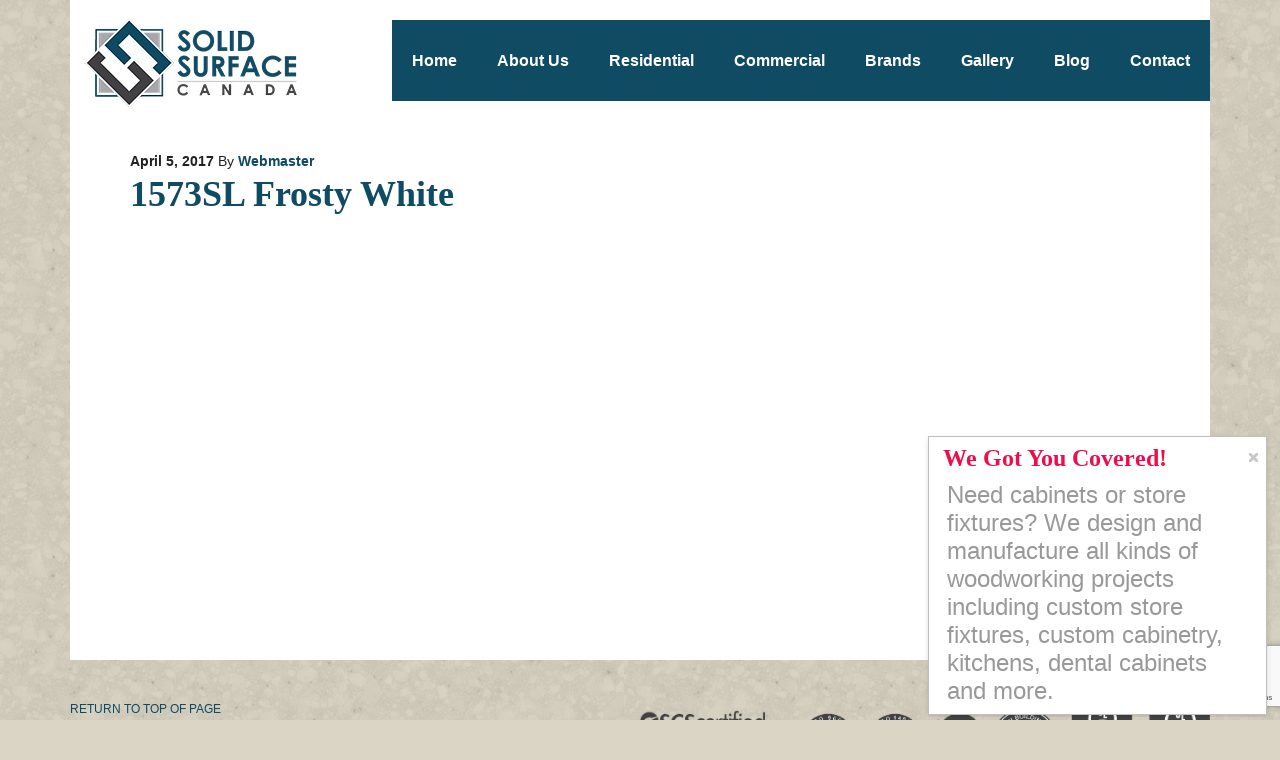

--- FILE ---
content_type: text/html; charset=UTF-8
request_url: https://solidsurface.ca/wilson-art/1573sl-frosty-white/
body_size: 9596
content:
<!DOCTYPE html PUBLIC "-//W3C//DTD XHTML 1.0 Transitional//EN" "http://www.w3.org/TR/xhtml1/DTD/xhtml1-transitional.dtd">
<html xmlns="http://www.w3.org/1999/xhtml" lang="en-US" xml:lang="en-US">
<head profile="http://gmpg.org/xfn/11">
<meta http-equiv="Content-Type" content="text/html; charset=UTF-8" />
<meta name="viewport" content="width=device-width, initial-scale=1.0"/><meta name='robots' content='index, follow, max-image-preview:large, max-snippet:-1, max-video-preview:-1' />

			<style type="text/css">
				.slide-excerpt { width: 50%; }
				.slide-excerpt { bottom: 0; }
				.slide-excerpt { right: 0; }
				.flexslider { max-width: 815px; max-height: 400px; }
				.slide-image { max-height: 400px; }
			</style>
			<style type="text/css">
				@media only screen
				and (min-device-width : 320px)
				and (max-device-width : 480px) {
					.slide-excerpt { display: none !important; }
				}
			</style> 
	<!-- This site is optimized with the Yoast SEO plugin v26.7 - https://yoast.com/wordpress/plugins/seo/ -->
	<title>1573SL Frosty White - Solid Surface Countertops Toronto: Commercial &amp; Residential</title>
	<link rel="canonical" href="https://solidsurface.ca/wilson-art/1573sl-frosty-white/" />
	<meta property="og:locale" content="en_US" />
	<meta property="og:type" content="article" />
	<meta property="og:title" content="1573SL Frosty White - Solid Surface Countertops Toronto: Commercial &amp; Residential" />
	<meta property="og:url" content="https://solidsurface.ca/wilson-art/1573sl-frosty-white/" />
	<meta property="og:site_name" content="Solid Surface Countertops Toronto: Commercial &amp; Residential" />
	<script type="application/ld+json" class="yoast-schema-graph">{"@context":"https://schema.org","@graph":[{"@type":"WebPage","@id":"https://solidsurface.ca/wilson-art/1573sl-frosty-white/","url":"https://solidsurface.ca/wilson-art/1573sl-frosty-white/","name":"1573SL Frosty White - Solid Surface Countertops Toronto: Commercial &amp; Residential","isPartOf":{"@id":"https://solidsurface.ca/#website"},"primaryImageOfPage":{"@id":"https://solidsurface.ca/wilson-art/1573sl-frosty-white/#primaryimage"},"image":{"@id":"https://solidsurface.ca/wilson-art/1573sl-frosty-white/#primaryimage"},"thumbnailUrl":"https://solidsurface.ca/wp-content/uploads/2014/04/1573SL-Frosty-White.tif","datePublished":"2017-04-05T21:20:34+00:00","breadcrumb":{"@id":"https://solidsurface.ca/wilson-art/1573sl-frosty-white/#breadcrumb"},"inLanguage":"en-US","potentialAction":[{"@type":"ReadAction","target":["https://solidsurface.ca/wilson-art/1573sl-frosty-white/"]}]},{"@type":"ImageObject","inLanguage":"en-US","@id":"https://solidsurface.ca/wilson-art/1573sl-frosty-white/#primaryimage","url":"https://solidsurface.ca/wp-content/uploads/2014/04/1573SL-Frosty-White.tif","contentUrl":"https://solidsurface.ca/wp-content/uploads/2014/04/1573SL-Frosty-White.tif"},{"@type":"BreadcrumbList","@id":"https://solidsurface.ca/wilson-art/1573sl-frosty-white/#breadcrumb","itemListElement":[{"@type":"ListItem","position":1,"name":"Home","item":"https://solidsurface.ca/"},{"@type":"ListItem","position":2,"name":"Wilsonart","item":"https://solidsurface.ca/wilson-art/"},{"@type":"ListItem","position":3,"name":"1573SL Frosty White"}]},{"@type":"WebSite","@id":"https://solidsurface.ca/#website","url":"https://solidsurface.ca/","name":"Solid Surface Countertops Toronto: Commercial &amp; Residential","description":"","potentialAction":[{"@type":"SearchAction","target":{"@type":"EntryPoint","urlTemplate":"https://solidsurface.ca/?s={search_term_string}"},"query-input":{"@type":"PropertyValueSpecification","valueRequired":true,"valueName":"search_term_string"}}],"inLanguage":"en-US"}]}</script>
	<!-- / Yoast SEO plugin. -->


<link rel="alternate" type="application/rss+xml" title="Solid Surface Countertops Toronto: Commercial &amp; Residential &raquo; Feed" href="https://solidsurface.ca/feed/" />
<link rel="alternate" type="application/rss+xml" title="Solid Surface Countertops Toronto: Commercial &amp; Residential &raquo; Comments Feed" href="https://solidsurface.ca/comments/feed/" />
<link rel="alternate" title="oEmbed (JSON)" type="application/json+oembed" href="https://solidsurface.ca/wp-json/oembed/1.0/embed?url=https%3A%2F%2Fsolidsurface.ca%2Fwilson-art%2F1573sl-frosty-white%2F" />
<link rel="alternate" title="oEmbed (XML)" type="text/xml+oembed" href="https://solidsurface.ca/wp-json/oembed/1.0/embed?url=https%3A%2F%2Fsolidsurface.ca%2Fwilson-art%2F1573sl-frosty-white%2F&#038;format=xml" />
<style id='wp-img-auto-sizes-contain-inline-css' type='text/css'>
img:is([sizes=auto i],[sizes^="auto," i]){contain-intrinsic-size:3000px 1500px}
/*# sourceURL=wp-img-auto-sizes-contain-inline-css */
</style>
<link rel='stylesheet' id='executive-theme-css' href='https://solidsurface.ca/wp-content/themes/custom_executive/style.css?ver=2.4.2' type='text/css' media='all' />
<style id='wp-emoji-styles-inline-css' type='text/css'>

	img.wp-smiley, img.emoji {
		display: inline !important;
		border: none !important;
		box-shadow: none !important;
		height: 1em !important;
		width: 1em !important;
		margin: 0 0.07em !important;
		vertical-align: -0.1em !important;
		background: none !important;
		padding: 0 !important;
	}
/*# sourceURL=wp-emoji-styles-inline-css */
</style>
<style id='wp-block-library-inline-css' type='text/css'>
:root{--wp-block-synced-color:#7a00df;--wp-block-synced-color--rgb:122,0,223;--wp-bound-block-color:var(--wp-block-synced-color);--wp-editor-canvas-background:#ddd;--wp-admin-theme-color:#007cba;--wp-admin-theme-color--rgb:0,124,186;--wp-admin-theme-color-darker-10:#006ba1;--wp-admin-theme-color-darker-10--rgb:0,107,160.5;--wp-admin-theme-color-darker-20:#005a87;--wp-admin-theme-color-darker-20--rgb:0,90,135;--wp-admin-border-width-focus:2px}@media (min-resolution:192dpi){:root{--wp-admin-border-width-focus:1.5px}}.wp-element-button{cursor:pointer}:root .has-very-light-gray-background-color{background-color:#eee}:root .has-very-dark-gray-background-color{background-color:#313131}:root .has-very-light-gray-color{color:#eee}:root .has-very-dark-gray-color{color:#313131}:root .has-vivid-green-cyan-to-vivid-cyan-blue-gradient-background{background:linear-gradient(135deg,#00d084,#0693e3)}:root .has-purple-crush-gradient-background{background:linear-gradient(135deg,#34e2e4,#4721fb 50%,#ab1dfe)}:root .has-hazy-dawn-gradient-background{background:linear-gradient(135deg,#faaca8,#dad0ec)}:root .has-subdued-olive-gradient-background{background:linear-gradient(135deg,#fafae1,#67a671)}:root .has-atomic-cream-gradient-background{background:linear-gradient(135deg,#fdd79a,#004a59)}:root .has-nightshade-gradient-background{background:linear-gradient(135deg,#330968,#31cdcf)}:root .has-midnight-gradient-background{background:linear-gradient(135deg,#020381,#2874fc)}:root{--wp--preset--font-size--normal:16px;--wp--preset--font-size--huge:42px}.has-regular-font-size{font-size:1em}.has-larger-font-size{font-size:2.625em}.has-normal-font-size{font-size:var(--wp--preset--font-size--normal)}.has-huge-font-size{font-size:var(--wp--preset--font-size--huge)}.has-text-align-center{text-align:center}.has-text-align-left{text-align:left}.has-text-align-right{text-align:right}.has-fit-text{white-space:nowrap!important}#end-resizable-editor-section{display:none}.aligncenter{clear:both}.items-justified-left{justify-content:flex-start}.items-justified-center{justify-content:center}.items-justified-right{justify-content:flex-end}.items-justified-space-between{justify-content:space-between}.screen-reader-text{border:0;clip-path:inset(50%);height:1px;margin:-1px;overflow:hidden;padding:0;position:absolute;width:1px;word-wrap:normal!important}.screen-reader-text:focus{background-color:#ddd;clip-path:none;color:#444;display:block;font-size:1em;height:auto;left:5px;line-height:normal;padding:15px 23px 14px;text-decoration:none;top:5px;width:auto;z-index:100000}html :where(.has-border-color){border-style:solid}html :where([style*=border-top-color]){border-top-style:solid}html :where([style*=border-right-color]){border-right-style:solid}html :where([style*=border-bottom-color]){border-bottom-style:solid}html :where([style*=border-left-color]){border-left-style:solid}html :where([style*=border-width]){border-style:solid}html :where([style*=border-top-width]){border-top-style:solid}html :where([style*=border-right-width]){border-right-style:solid}html :where([style*=border-bottom-width]){border-bottom-style:solid}html :where([style*=border-left-width]){border-left-style:solid}html :where(img[class*=wp-image-]){height:auto;max-width:100%}:where(figure){margin:0 0 1em}html :where(.is-position-sticky){--wp-admin--admin-bar--position-offset:var(--wp-admin--admin-bar--height,0px)}@media screen and (max-width:600px){html :where(.is-position-sticky){--wp-admin--admin-bar--position-offset:0px}}
/*wp_block_styles_on_demand_placeholder:696e8b0b636c5*/
/*# sourceURL=wp-block-library-inline-css */
</style>
<style id='classic-theme-styles-inline-css' type='text/css'>
/*! This file is auto-generated */
.wp-block-button__link{color:#fff;background-color:#32373c;border-radius:9999px;box-shadow:none;text-decoration:none;padding:calc(.667em + 2px) calc(1.333em + 2px);font-size:1.125em}.wp-block-file__button{background:#32373c;color:#fff;text-decoration:none}
/*# sourceURL=/wp-includes/css/classic-themes.min.css */
</style>
<link rel='stylesheet' id='contact-form-7-css' href='https://solidsurface.ca/wp-content/plugins/contact-form-7/includes/css/styles.css?ver=6.1.4' type='text/css' media='all' />
<link rel='stylesheet' id='wpsm_tabs_r-font-awesome-front-css' href='https://solidsurface.ca/wp-content/plugins/tabs-responsive/assets/css/font-awesome/css/font-awesome.min.css?ver=92c5dac3d9f2cdfad12ae3099bcedfc6' type='text/css' media='all' />
<link rel='stylesheet' id='wpsm_tabs_r_bootstrap-front-css' href='https://solidsurface.ca/wp-content/plugins/tabs-responsive/assets/css/bootstrap-front.css?ver=92c5dac3d9f2cdfad12ae3099bcedfc6' type='text/css' media='all' />
<link rel='stylesheet' id='wpsm_tabs_r_animate-css' href='https://solidsurface.ca/wp-content/plugins/tabs-responsive/assets/css/animate.css?ver=92c5dac3d9f2cdfad12ae3099bcedfc6' type='text/css' media='all' />
<link rel='stylesheet' id='jquery.lightbox.min.css-css' href='https://solidsurface.ca/wp-content/plugins/wp-jquery-lightbox/lightboxes/wp-jquery-lightbox/styles/lightbox.min.css?ver=2.3.4' type='text/css' media='all' />
<link rel='stylesheet' id='jqlb-overrides-css' href='https://solidsurface.ca/wp-content/plugins/wp-jquery-lightbox/lightboxes/wp-jquery-lightbox/styles/overrides.css?ver=2.3.4' type='text/css' media='all' />
<style id='jqlb-overrides-inline-css' type='text/css'>

			#outerImageContainer {
				box-shadow: 0 0 4px 2px rgba(0,0,0,.2);
			}
			#imageContainer{
				padding: 8px;
			}
			#imageDataContainer {
				box-shadow: none;
				z-index: auto;
			}
			#prevArrow,
			#nextArrow{
				background-color: #ffffff;
				color: #000000;
			}
/*# sourceURL=jqlb-overrides-inline-css */
</style>
<link rel='stylesheet' id='slider_styles-css' href='https://solidsurface.ca/wp-content/plugins/genesis-responsive-slider/assets/style.css?ver=1.0.1' type='text/css' media='all' />
<script type="text/javascript" src="https://solidsurface.ca/wp-includes/js/jquery/jquery.min.js?ver=3.7.1" id="jquery-core-js"></script>
<script type="text/javascript" src="https://solidsurface.ca/wp-includes/js/jquery/jquery-migrate.min.js?ver=3.4.1" id="jquery-migrate-js"></script>
<link rel="https://api.w.org/" href="https://solidsurface.ca/wp-json/" /><link rel="alternate" title="JSON" type="application/json" href="https://solidsurface.ca/wp-json/wp/v2/media/1530" /><link rel="EditURI" type="application/rsd+xml" title="RSD" href="https://solidsurface.ca/xmlrpc.php?rsd" />
<link rel='shortlink' href='https://solidsurface.ca/?p=1530' />
<script type="text/javascript">
(function(url){
	if(/(?:Chrome\/26\.0\.1410\.63 Safari\/537\.31|WordfenceTestMonBot)/.test(navigator.userAgent)){ return; }
	var addEvent = function(evt, handler) {
		if (window.addEventListener) {
			document.addEventListener(evt, handler, false);
		} else if (window.attachEvent) {
			document.attachEvent('on' + evt, handler);
		}
	};
	var removeEvent = function(evt, handler) {
		if (window.removeEventListener) {
			document.removeEventListener(evt, handler, false);
		} else if (window.detachEvent) {
			document.detachEvent('on' + evt, handler);
		}
	};
	var evts = 'contextmenu dblclick drag dragend dragenter dragleave dragover dragstart drop keydown keypress keyup mousedown mousemove mouseout mouseover mouseup mousewheel scroll'.split(' ');
	var logHuman = function() {
		if (window.wfLogHumanRan) { return; }
		window.wfLogHumanRan = true;
		var wfscr = document.createElement('script');
		wfscr.type = 'text/javascript';
		wfscr.async = true;
		wfscr.src = url + '&r=' + Math.random();
		(document.getElementsByTagName('head')[0]||document.getElementsByTagName('body')[0]).appendChild(wfscr);
		for (var i = 0; i < evts.length; i++) {
			removeEvent(evts[i], logHuman);
		}
	};
	for (var i = 0; i < evts.length; i++) {
		addEvent(evts[i], logHuman);
	}
})('//solidsurface.ca/?wordfence_lh=1&hid=6C99FE7342DD11A1D5BC9167A4759CDD');
</script><link rel="icon" href="https://solidsurface.ca/wp-content/themes/custom_executive/images/favicon.ico" />
<style type="text/css">#header { background: url(https://solidsurface.ca/wp-content/uploads/2024/01/SolidSurface-header6-1.jpg) no-repeat !important; }</style>
<style type="text/css" id="custom-background-css">
body.custom-background { background-image: url("https://solidsurface.ca/wp-content/uploads/2014/02/solid-surface-bg.jpg"); background-position: left top; background-size: auto; background-repeat: repeat; background-attachment: scroll; }
</style>
	<script>
  (function(i,s,o,g,r,a,m){i['GoogleAnalyticsObject']=r;i[r]=i[r]||function(){
  (i[r].q=i[r].q||[]).push(arguments)},i[r].l=1*new Date();a=s.createElement(o),
  m=s.getElementsByTagName(o)[0];a.async=1;a.src=g;m.parentNode.insertBefore(a,m)
  })(window,document,'script','https://www.google-analytics.com/analytics.js','ga');

  ga('create', 'UA-23825066-6', 'auto');
  ga('send', 'pageview');

</script>
</head>
<body data-rsssl=1 class="attachment wp-singular attachment-template-default attachmentid-1530 attachment-tiff custom-background wp-theme-genesis wp-child-theme-custom_executive custom-header header-image full-width-content executive-">
<div id="wrap"><div id="header"><div class="wrap"><div id="title-area"><p id="title"><a href="https://solidsurface.ca/">Solid Surface Countertops Toronto: Commercial &amp; Residential</a></p></div><div class="widget-area header-widget-area"><div id="nav_menu-2" class="widget widget_nav_menu"><div class="widget-wrap"><div class="menu-main-menu-container"><ul id="menu-main-menu" class="menu genesis-nav-menu"><li id="menu-item-22" class="menu-item menu-item-type-custom menu-item-object-custom menu-item-home menu-item-22"><a href="https://solidsurface.ca"><span itemprop="name">Home</span></a></li>
<li id="menu-item-23" class="menu-item menu-item-type-post_type menu-item-object-page menu-item-has-children menu-item-23"><a href="https://solidsurface.ca/about-us/"><span itemprop="name">About Us</span></a>
<ul class="sub-menu">
	<li id="menu-item-1183" class="menu-item menu-item-type-post_type menu-item-object-page menu-item-1183"><a href="https://solidsurface.ca/solid-surface-recycling/"><span itemprop="name">Solid Surface Recycling</span></a></li>
</ul>
</li>
<li id="menu-item-30" class="menu-item menu-item-type-post_type menu-item-object-page menu-item-has-children menu-item-30"><a href="https://solidsurface.ca/residential/"><span itemprop="name">Residential</span></a>
<ul class="sub-menu">
	<li id="menu-item-1204" class="menu-item menu-item-type-post_type menu-item-object-page menu-item-1204"><a href="https://solidsurface.ca/kitchen/"><span itemprop="name">Kitchen</span></a></li>
	<li id="menu-item-1210" class="menu-item menu-item-type-post_type menu-item-object-page menu-item-1210"><a href="https://solidsurface.ca/bathroom/"><span itemprop="name">Bathroom</span></a></li>
	<li id="menu-item-3446" class="menu-item menu-item-type-post_type menu-item-object-page menu-item-3446"><a href="https://solidsurface.ca/trough-sinks/"><span itemprop="name">Trough Sinks</span></a></li>
	<li id="menu-item-3447" class="menu-item menu-item-type-post_type menu-item-object-page menu-item-3447"><a href="https://solidsurface.ca/thermoforming/"><span itemprop="name">Thermoforming</span></a></li>
</ul>
</li>
<li id="menu-item-26" class="menu-item menu-item-type-post_type menu-item-object-page menu-item-has-children menu-item-26"><a href="https://solidsurface.ca/countertops/"><span itemprop="name">Commercial</span></a>
<ul class="sub-menu">
	<li id="menu-item-29" class="menu-item menu-item-type-post_type menu-item-object-page menu-item-29"><a href="https://solidsurface.ca/medical/"><span itemprop="name">Medical</span></a></li>
	<li id="menu-item-27" class="menu-item menu-item-type-post_type menu-item-object-page menu-item-27"><a href="https://solidsurface.ca/food/"><span itemprop="name">Food</span></a></li>
	<li id="menu-item-24" class="menu-item menu-item-type-post_type menu-item-object-page menu-item-24"><a href="https://solidsurface.ca/architectural/"><span itemprop="name">Architectural</span></a></li>
</ul>
</li>
<li id="menu-item-208" class="menu-item menu-item-type-custom menu-item-object-custom menu-item-has-children menu-item-208"><a><span itemprop="name">Brands</span></a>
<ul class="sub-menu">
	<li id="menu-item-318" class="menu-item menu-item-type-post_type menu-item-object-page menu-item-318"><a href="https://solidsurface.ca/avonite/"><span itemprop="name">Avonite</span></a></li>
	<li id="menu-item-86" class="menu-item menu-item-type-post_type menu-item-object-page menu-item-86"><a href="https://solidsurface.ca/corian/"><span itemprop="name">Corian</span></a></li>
	<li id="menu-item-85" class="menu-item menu-item-type-post_type menu-item-object-page menu-item-85"><a href="https://solidsurface.ca/formica/"><span itemprop="name">Formica</span></a></li>
	<li id="menu-item-1180" class="menu-item menu-item-type-post_type menu-item-object-page menu-item-1180"><a href="https://solidsurface.ca/hanex/"><span itemprop="name">Hanex</span></a></li>
	<li id="menu-item-84" class="menu-item menu-item-type-post_type menu-item-object-page menu-item-84"><a href="https://solidsurface.ca/lg/"><span itemprop="name">LG HI-MACS</span></a></li>
	<li id="menu-item-579" class="menu-item menu-item-type-post_type menu-item-object-page menu-item-579"><a href="https://solidsurface.ca/meganite/"><span itemprop="name">Meganite</span></a></li>
	<li id="menu-item-83" class="menu-item menu-item-type-post_type menu-item-object-page menu-item-83"><a href="https://solidsurface.ca/staron/"><span itemprop="name">Staron</span></a></li>
	<li id="menu-item-82" class="menu-item menu-item-type-post_type menu-item-object-page menu-item-82"><a href="https://solidsurface.ca/wilson-art/"><span itemprop="name">Wilsonart</span></a></li>
	<li id="menu-item-1411" class="menu-item menu-item-type-post_type menu-item-object-page menu-item-1411"><a href="https://solidsurface.ca/gemstone/"><span itemprop="name">Gemstone</span></a></li>
</ul>
</li>
<li id="menu-item-28" class="menu-item menu-item-type-post_type menu-item-object-page menu-item-28"><a href="https://solidsurface.ca/gallery/"><span itemprop="name">Gallery</span></a></li>
<li id="menu-item-970" class="menu-item menu-item-type-post_type menu-item-object-page menu-item-970"><a href="https://solidsurface.ca/blog/"><span itemprop="name">Blog</span></a></li>
<li id="menu-item-25" class="menu-item menu-item-type-post_type menu-item-object-page menu-item-25"><a href="https://solidsurface.ca/contact-us/"><span itemprop="name">Contact</span></a></li>
</ul></div></div></div>
</div></div></div><div id="inner"><div id="content-sidebar-wrap"><div id="content" class="hfeed"><div class="post-1530 attachment type-attachment status-inherit hentry entry"><div class="post-info"><span class="date published time" title="2017-04-05T21:20:34+00:00">April 5, 2017</span>  By <span class="author vcard"><span class="fn"><a href="https://solidsurface.ca/author/website-editor/" rel="author">Webmaster</a></span></span>  </div><h1 class="entry-title">1573SL Frosty White</h1> 
<div class="entry-content"><p class="attachment"><a href='https://solidsurface.ca/wp-content/uploads/2014/04/1573SL-Frosty-White.tif'><img decoding="async" width="1" height="1" src="https://solidsurface.ca/wp-content/uploads/2014/04/1573SL-Frosty-White.tif" class="attachment-medium size-medium" alt="" /></a></p>
</div></div></div></div></div><div id="footer" class="footer"><div class="wrap"><div class="gototop"><p><a href="#wrap" rel="nofollow">Return to top of page</a></p></div>
<div class="fusion-social-networks-wrapper" style="float: left;">



<a target="_blank" title="Click for the Business Review of Bertone Custom Cabinetry Inc, a TBD in Scarborough ON" href="http://www.bbb.org/kitchener/business-reviews/cabinet-maker/bertone-custom-cabinetry-in-scarborough-on-1349389#sealclick" style="display: block;float: left;margin: 0px 20px 0 0;"><img alt="Click for the BBB Business Review of this TBD in Scarborough ON" style="border: 0;width: 90px;" src="https://seal-mwco.bbb.org/seals/blue-seal-160-82-whitetxt-bertonecustomcabinetryinc-1349389.png"></a>


										<a class="fusion-social-network-icon fusion-tooltip fusion-facebook fusion-icon-facebook" href="https://www.facebook.com/BertoneWoodworking/" data-placement="top" data-title="" data-toggle="tooltip" data-original-title="Facebook" title="" target="/" ><img src="https://bertonewoodworking.com/wp-content/uploads/2016/11/1479399991_facebook_social_media_logo.png" alt=""></a>

											<a class="fusion-social-network-icon fusion-tooltip fusion-twitter fusion-icon-twitter" href="https://twitter.com/bertonewoodwork" data-placement="top" data-title="Twitter" data-toggle="tooltip" data-original-title="Twitter" title="" target="/" ><img src="https://bertonewoodworking.com/wp-content/uploads/2016/11/1479399995_twitter_social_media_logo.png" alt=""></a>

											<a class="fusion-social-network-icon fusion-tooltip fusion-instagram fusion-icon-instagram" href="https://www.linkedin.com/company/bertone-woodworking" data-placement="top" data-title="Instagram" data-toggle="tooltip" data-original-title="Instagram" title="" target="/" ><img src="https://bertonewoodworking.com/wp-content/uploads/2016/11/1479399992_linkedin_social_media_logo.png" alt=""></a>

								</div>

<div class="creds"><img src="https://solidsurface.ca/wp-content/uploads/2019/04/Untitled-1.png" alt="Untitled-1" width="1369" height="197" class="aligncenter size-full wp-image-3432" />Copyright &#x000A9;&nbsp;2026 · Solid Surface · Web design by <a href="http://www.indexmedia.ca/" target="_blank">Indexmedia</a>. <a href="https://solidsurface.ca/privacy-policy/">Privacy Policy</a></div></div></div></div><script type="speculationrules">
{"prefetch":[{"source":"document","where":{"and":[{"href_matches":"/*"},{"not":{"href_matches":["/wp-*.php","/wp-admin/*","/wp-content/uploads/*","/wp-content/*","/wp-content/plugins/*","/wp-content/themes/custom_executive/*","/wp-content/themes/genesis/*","/*\\?(.+)"]}},{"not":{"selector_matches":"a[rel~=\"nofollow\"]"}},{"not":{"selector_matches":".no-prefetch, .no-prefetch a"}}]},"eagerness":"conservative"}]}
</script>
<script type='text/javascript'>jQuery(document).ready(function($) {$(".flexslider").flexslider({controlsContainer: "#genesis-responsive-slider",animation: "slide",directionNav: 0,controlNav: 1,animationDuration: 800,slideshowSpeed: 4000    });  });</script><script type="text/javascript" src="https://solidsurface.ca/wp-includes/js/dist/hooks.min.js?ver=dd5603f07f9220ed27f1" id="wp-hooks-js"></script>
<script type="text/javascript" src="https://solidsurface.ca/wp-includes/js/dist/i18n.min.js?ver=c26c3dc7bed366793375" id="wp-i18n-js"></script>
<script type="text/javascript" id="wp-i18n-js-after">
/* <![CDATA[ */
wp.i18n.setLocaleData( { 'text direction\u0004ltr': [ 'ltr' ] } );
//# sourceURL=wp-i18n-js-after
/* ]]> */
</script>
<script type="text/javascript" src="https://solidsurface.ca/wp-content/plugins/contact-form-7/includes/swv/js/index.js?ver=6.1.4" id="swv-js"></script>
<script type="text/javascript" id="contact-form-7-js-before">
/* <![CDATA[ */
var wpcf7 = {
    "api": {
        "root": "https:\/\/solidsurface.ca\/wp-json\/",
        "namespace": "contact-form-7\/v1"
    }
};
//# sourceURL=contact-form-7-js-before
/* ]]> */
</script>
<script type="text/javascript" src="https://solidsurface.ca/wp-content/plugins/contact-form-7/includes/js/index.js?ver=6.1.4" id="contact-form-7-js"></script>
<script type="text/javascript" src="https://solidsurface.ca/wp-content/plugins/tabs-responsive/assets/js/tabs-custom.js?ver=92c5dac3d9f2cdfad12ae3099bcedfc6" id="wpsm_tabs_r_custom-js-front-js"></script>
<script type="text/javascript" src="https://solidsurface.ca/wp-content/plugins/genesis-responsive-slider/assets/js/jquery.flexslider.js?ver=1.0.1" id="flexslider-js"></script>
<script type="text/javascript" src="https://www.google.com/recaptcha/api.js?render=6LdA4xcdAAAAANS0c_J-FvwnZFUPXxNAw7p_fbZU&amp;ver=3.0" id="google-recaptcha-js"></script>
<script type="text/javascript" src="https://solidsurface.ca/wp-includes/js/dist/vendor/wp-polyfill.min.js?ver=3.15.0" id="wp-polyfill-js"></script>
<script type="text/javascript" id="wpcf7-recaptcha-js-before">
/* <![CDATA[ */
var wpcf7_recaptcha = {
    "sitekey": "6LdA4xcdAAAAANS0c_J-FvwnZFUPXxNAw7p_fbZU",
    "actions": {
        "homepage": "homepage",
        "contactform": "contactform"
    }
};
//# sourceURL=wpcf7-recaptcha-js-before
/* ]]> */
</script>
<script type="text/javascript" src="https://solidsurface.ca/wp-content/plugins/contact-form-7/modules/recaptcha/index.js?ver=6.1.4" id="wpcf7-recaptcha-js"></script>
<script type="text/javascript" src="https://solidsurface.ca/wp-content/plugins/wp-jquery-lightbox/lightboxes/wp-jquery-lightbox/vendor/jquery.touchwipe.min.js?ver=2.3.4" id="wp-jquery-lightbox-swipe-js"></script>
<script type="text/javascript" src="https://solidsurface.ca/wp-content/plugins/wp-jquery-lightbox/inc/purify.min.js?ver=2.3.4" id="wp-jquery-lightbox-purify-js"></script>
<script type="text/javascript" src="https://solidsurface.ca/wp-content/plugins/wp-jquery-lightbox/lightboxes/wp-jquery-lightbox/vendor/panzoom.min.js?ver=2.3.4" id="wp-jquery-lightbox-panzoom-js"></script>
<script type="text/javascript" id="wp-jquery-lightbox-js-extra">
/* <![CDATA[ */
var JQLBSettings = {"showTitle":"1","useAltForTitle":"1","showCaption":"1","showNumbers":"1","fitToScreen":"1","resizeSpeed":"400","showDownload":"","navbarOnTop":"","marginSize":"0","mobileMarginSize":"20","slideshowSpeed":"4000","allowPinchZoom":"1","borderSize":"8","borderColor":"#fff","overlayColor":"#fff","overlayOpacity":"0.6","newNavStyle":"1","fixedNav":"1","showInfoBar":"0","prevLinkTitle":"previous image","nextLinkTitle":"next image","closeTitle":"close image gallery","image":"Image ","of":" of ","download":"Download","pause":"(Pause Slideshow)","play":"(Play Slideshow)"};
//# sourceURL=wp-jquery-lightbox-js-extra
/* ]]> */
</script>
<script type="text/javascript" src="https://solidsurface.ca/wp-content/plugins/wp-jquery-lightbox/lightboxes/wp-jquery-lightbox/jquery.lightbox.js?ver=2.3.4" id="wp-jquery-lightbox-js"></script>
<script type="text/javascript" id="icegram_main_js-js-extra">
/* <![CDATA[ */
var icegram_pre_data = {"ajax_url":"https://solidsurface.ca/wp-admin/admin-ajax.php","post_obj":{"is_home":false,"page_id":1530,"action":"ig_display_messages","shortcodes":[],"cache_compatibility":"no","device":"laptop"}};
var icegram_data = {"messages":[{"post_title":"Demo 1: Canvas","type":"messenger","theme":"canvas","headline":"We Got You Covered!","icon":"","message":"\u003Cp\u003ENeed cabinets or store fixtures? We design and manufacture all kinds of woodworking projects including custom store fixtures, custom cabinetry, kitchens, dental cabinets and more.\u003C/p\u003E\n","animation":"slide","use_form":"yes","form_style":"style_0","form_layout":"inline","form_bg_color":"","form_text_color":"","form_header":"","form_html_original":"\u003Cform action=\"\" method=\"post\" id=\"demo-embed-subscribe-form\" name=\"demo-embed-subscribe-form\" class=\"\" target=\"blank\" \u003E\r\n    \r\n\r\n\t\u003Clabel for=\"EMAIL\"\u003EYour e-mail here\u003Cspan class=\"asterisk\"\u003E\u003C/span\u003E \u003C/label\u003E\r\n\t\u003Cinput type=\"email\" value=\"\" name=\"EMAIL\" class=\"required email\" id=\"EMAIL\" required\u003E\r\n\r\n    \u003Cinput type=\"submit\" value=\"JOIN NOW\" name=\"subscribe\" id=\"subscribe\" class=\"button\"\u003E\r\n\u003C/form\u003E\r\n\r\n","form_footer":"","label":"JOIN NOW","link":"","use_theme_defaults":"yes","bg_color":"","text_color":"","cta_bg_color":"","cta_text_color":"","position":"22","use_custom_code":"yes","custom_css":"#ig_this_message {\r\n    font-family: 'Roboto Slab', serif;\r\n    max-width: 28%;\r\n}\r\n#ig_this_message .ig_body{\r\n   overflow-y: hidden;\r\n}\r\n#ig_this_message .ig_headline{\r\n  color:#f10c49;\r\n}\r\n#ig_this_message .ig_message p{\r\n    font-size: 1.5em;\r\n    line-height: 1.2em;\r\n    color: #999999;\r\n}\r\n#ig_this_message .ig_button{\r\n   background-color: #f10c49;\r\n}\r\n#ig_this_message .ig_form_container form{\r\n  font-size: 1em;\r\n}\r\n#ig_this_message.ig_form_inline .ig_form_container.layout_inline .ig_half .ig_form_els_first{\r\n    width: 55%;\r\n    margin-right: 0.5em;\r\n}\r\n#ig_this_message.ig_form_inline .ig_form_container.layout_inline .ig_half .ig_form_els_last{\r\n  width: 35%;\r\n}\r\n@media only screen and (min-width: 320px) and (max-width: 359px),(min-width: 360px) and (max-width: 413px),(min-width: 414px) and (max-width: 643px){\r\n#ig_this_message{\r\n      max-width: 90%;\r\n }\r\n#ig_this_message.ig_form_inline .ig_form_container.layout_inline .ig_half .ig_form_els_first,\r\n#ig_this_message.ig_form_inline .ig_form_container.layout_inline .ig_half .ig_form_els_last{\r\n  width: 99%;\r\n }\r\n}\r\n@media only screen and (min-width: 644px) and (max-width: 767px), (min-width: 768px) and (max-width: 992px), (min-width: 993px) and (max-width: 1024px){\r\n#ig_this_message{\r\n      max-width: 70%;\r\n }\r\n}","custom_js":"\u003Cscript type=\"text/javascript\"\u003E /* add your js code here */ \u003C/script\u003E","id":"5023","delay_time":"2","retargeting":"","campaign_id":5022,"expiry_time":"","retargeting_clicked":"","expiry_time_clicked":"","title":"","form_html":"\u003Cform action=\"\" method=\"post\" id=\"demo-embed-subscribe-form\" name=\"demo-embed-subscribe-form\" class=\"\" target=\"blank\" \u003E\r\n    \r\n\r\n\t\u003Clabel for=\"EMAIL\"\u003EYour e-mail here\u003Cspan class=\"asterisk\"\u003E\u003C/span\u003E \u003C/label\u003E\r\n\t\u003Cinput type=\"email\" value=\"\" name=\"EMAIL\" class=\"required email\" id=\"EMAIL\" required\u003E\r\n\r\n    \u003Cinput type=\"submit\" value=\"JOIN NOW\" name=\"subscribe\" id=\"subscribe\" class=\"button\"\u003E\r\n\u003C/form\u003E\r\n\r\n"}],"ajax_url":"https://solidsurface.ca/wp-admin/admin-ajax.php","defaults":{"icon":"https://solidsurface.ca/wp-content/plugins/icegram/lite/assets/images/icegram-logo-branding-64-grey.png","powered_by_logo":"","powered_by_text":""},"scripts":["https://solidsurface.ca/wp-content/plugins/icegram/lite/assets/js/icegram.min.js?var="],"css":["https://solidsurface.ca/wp-content/plugins/icegram/lite/assets/css/frontend.min.css?var=","https://solidsurface.ca/wp-content/plugins/icegram/lite/message-types/messenger/themes/messenger.min.css?var=","https://solidsurface.ca/wp-content/plugins/icegram/lite/message-types/messenger/themes/canvas.css?var="]};
//# sourceURL=icegram_main_js-js-extra
/* ]]> */
</script>
<script type="text/javascript" src="https://solidsurface.ca/wp-content/plugins/icegram/lite/assets/js/main.min.js?ver=92c5dac3d9f2cdfad12ae3099bcedfc6" id="icegram_main_js-js"></script>
<script id="wp-emoji-settings" type="application/json">
{"baseUrl":"https://s.w.org/images/core/emoji/17.0.2/72x72/","ext":".png","svgUrl":"https://s.w.org/images/core/emoji/17.0.2/svg/","svgExt":".svg","source":{"concatemoji":"https://solidsurface.ca/wp-includes/js/wp-emoji-release.min.js?ver=92c5dac3d9f2cdfad12ae3099bcedfc6"}}
</script>
<script type="module">
/* <![CDATA[ */
/*! This file is auto-generated */
const a=JSON.parse(document.getElementById("wp-emoji-settings").textContent),o=(window._wpemojiSettings=a,"wpEmojiSettingsSupports"),s=["flag","emoji"];function i(e){try{var t={supportTests:e,timestamp:(new Date).valueOf()};sessionStorage.setItem(o,JSON.stringify(t))}catch(e){}}function c(e,t,n){e.clearRect(0,0,e.canvas.width,e.canvas.height),e.fillText(t,0,0);t=new Uint32Array(e.getImageData(0,0,e.canvas.width,e.canvas.height).data);e.clearRect(0,0,e.canvas.width,e.canvas.height),e.fillText(n,0,0);const a=new Uint32Array(e.getImageData(0,0,e.canvas.width,e.canvas.height).data);return t.every((e,t)=>e===a[t])}function p(e,t){e.clearRect(0,0,e.canvas.width,e.canvas.height),e.fillText(t,0,0);var n=e.getImageData(16,16,1,1);for(let e=0;e<n.data.length;e++)if(0!==n.data[e])return!1;return!0}function u(e,t,n,a){switch(t){case"flag":return n(e,"\ud83c\udff3\ufe0f\u200d\u26a7\ufe0f","\ud83c\udff3\ufe0f\u200b\u26a7\ufe0f")?!1:!n(e,"\ud83c\udde8\ud83c\uddf6","\ud83c\udde8\u200b\ud83c\uddf6")&&!n(e,"\ud83c\udff4\udb40\udc67\udb40\udc62\udb40\udc65\udb40\udc6e\udb40\udc67\udb40\udc7f","\ud83c\udff4\u200b\udb40\udc67\u200b\udb40\udc62\u200b\udb40\udc65\u200b\udb40\udc6e\u200b\udb40\udc67\u200b\udb40\udc7f");case"emoji":return!a(e,"\ud83e\u1fac8")}return!1}function f(e,t,n,a){let r;const o=(r="undefined"!=typeof WorkerGlobalScope&&self instanceof WorkerGlobalScope?new OffscreenCanvas(300,150):document.createElement("canvas")).getContext("2d",{willReadFrequently:!0}),s=(o.textBaseline="top",o.font="600 32px Arial",{});return e.forEach(e=>{s[e]=t(o,e,n,a)}),s}function r(e){var t=document.createElement("script");t.src=e,t.defer=!0,document.head.appendChild(t)}a.supports={everything:!0,everythingExceptFlag:!0},new Promise(t=>{let n=function(){try{var e=JSON.parse(sessionStorage.getItem(o));if("object"==typeof e&&"number"==typeof e.timestamp&&(new Date).valueOf()<e.timestamp+604800&&"object"==typeof e.supportTests)return e.supportTests}catch(e){}return null}();if(!n){if("undefined"!=typeof Worker&&"undefined"!=typeof OffscreenCanvas&&"undefined"!=typeof URL&&URL.createObjectURL&&"undefined"!=typeof Blob)try{var e="postMessage("+f.toString()+"("+[JSON.stringify(s),u.toString(),c.toString(),p.toString()].join(",")+"));",a=new Blob([e],{type:"text/javascript"});const r=new Worker(URL.createObjectURL(a),{name:"wpTestEmojiSupports"});return void(r.onmessage=e=>{i(n=e.data),r.terminate(),t(n)})}catch(e){}i(n=f(s,u,c,p))}t(n)}).then(e=>{for(const n in e)a.supports[n]=e[n],a.supports.everything=a.supports.everything&&a.supports[n],"flag"!==n&&(a.supports.everythingExceptFlag=a.supports.everythingExceptFlag&&a.supports[n]);var t;a.supports.everythingExceptFlag=a.supports.everythingExceptFlag&&!a.supports.flag,a.supports.everything||((t=a.source||{}).concatemoji?r(t.concatemoji):t.wpemoji&&t.twemoji&&(r(t.twemoji),r(t.wpemoji)))});
//# sourceURL=https://solidsurface.ca/wp-includes/js/wp-emoji-loader.min.js
/* ]]> */
</script>
</body></html>


--- FILE ---
content_type: text/html; charset=utf-8
request_url: https://www.google.com/recaptcha/api2/anchor?ar=1&k=6LdA4xcdAAAAANS0c_J-FvwnZFUPXxNAw7p_fbZU&co=aHR0cHM6Ly9zb2xpZHN1cmZhY2UuY2E6NDQz&hl=en&v=PoyoqOPhxBO7pBk68S4YbpHZ&size=invisible&anchor-ms=20000&execute-ms=30000&cb=xb5wvd6t2cm
body_size: 48660
content:
<!DOCTYPE HTML><html dir="ltr" lang="en"><head><meta http-equiv="Content-Type" content="text/html; charset=UTF-8">
<meta http-equiv="X-UA-Compatible" content="IE=edge">
<title>reCAPTCHA</title>
<style type="text/css">
/* cyrillic-ext */
@font-face {
  font-family: 'Roboto';
  font-style: normal;
  font-weight: 400;
  font-stretch: 100%;
  src: url(//fonts.gstatic.com/s/roboto/v48/KFO7CnqEu92Fr1ME7kSn66aGLdTylUAMa3GUBHMdazTgWw.woff2) format('woff2');
  unicode-range: U+0460-052F, U+1C80-1C8A, U+20B4, U+2DE0-2DFF, U+A640-A69F, U+FE2E-FE2F;
}
/* cyrillic */
@font-face {
  font-family: 'Roboto';
  font-style: normal;
  font-weight: 400;
  font-stretch: 100%;
  src: url(//fonts.gstatic.com/s/roboto/v48/KFO7CnqEu92Fr1ME7kSn66aGLdTylUAMa3iUBHMdazTgWw.woff2) format('woff2');
  unicode-range: U+0301, U+0400-045F, U+0490-0491, U+04B0-04B1, U+2116;
}
/* greek-ext */
@font-face {
  font-family: 'Roboto';
  font-style: normal;
  font-weight: 400;
  font-stretch: 100%;
  src: url(//fonts.gstatic.com/s/roboto/v48/KFO7CnqEu92Fr1ME7kSn66aGLdTylUAMa3CUBHMdazTgWw.woff2) format('woff2');
  unicode-range: U+1F00-1FFF;
}
/* greek */
@font-face {
  font-family: 'Roboto';
  font-style: normal;
  font-weight: 400;
  font-stretch: 100%;
  src: url(//fonts.gstatic.com/s/roboto/v48/KFO7CnqEu92Fr1ME7kSn66aGLdTylUAMa3-UBHMdazTgWw.woff2) format('woff2');
  unicode-range: U+0370-0377, U+037A-037F, U+0384-038A, U+038C, U+038E-03A1, U+03A3-03FF;
}
/* math */
@font-face {
  font-family: 'Roboto';
  font-style: normal;
  font-weight: 400;
  font-stretch: 100%;
  src: url(//fonts.gstatic.com/s/roboto/v48/KFO7CnqEu92Fr1ME7kSn66aGLdTylUAMawCUBHMdazTgWw.woff2) format('woff2');
  unicode-range: U+0302-0303, U+0305, U+0307-0308, U+0310, U+0312, U+0315, U+031A, U+0326-0327, U+032C, U+032F-0330, U+0332-0333, U+0338, U+033A, U+0346, U+034D, U+0391-03A1, U+03A3-03A9, U+03B1-03C9, U+03D1, U+03D5-03D6, U+03F0-03F1, U+03F4-03F5, U+2016-2017, U+2034-2038, U+203C, U+2040, U+2043, U+2047, U+2050, U+2057, U+205F, U+2070-2071, U+2074-208E, U+2090-209C, U+20D0-20DC, U+20E1, U+20E5-20EF, U+2100-2112, U+2114-2115, U+2117-2121, U+2123-214F, U+2190, U+2192, U+2194-21AE, U+21B0-21E5, U+21F1-21F2, U+21F4-2211, U+2213-2214, U+2216-22FF, U+2308-230B, U+2310, U+2319, U+231C-2321, U+2336-237A, U+237C, U+2395, U+239B-23B7, U+23D0, U+23DC-23E1, U+2474-2475, U+25AF, U+25B3, U+25B7, U+25BD, U+25C1, U+25CA, U+25CC, U+25FB, U+266D-266F, U+27C0-27FF, U+2900-2AFF, U+2B0E-2B11, U+2B30-2B4C, U+2BFE, U+3030, U+FF5B, U+FF5D, U+1D400-1D7FF, U+1EE00-1EEFF;
}
/* symbols */
@font-face {
  font-family: 'Roboto';
  font-style: normal;
  font-weight: 400;
  font-stretch: 100%;
  src: url(//fonts.gstatic.com/s/roboto/v48/KFO7CnqEu92Fr1ME7kSn66aGLdTylUAMaxKUBHMdazTgWw.woff2) format('woff2');
  unicode-range: U+0001-000C, U+000E-001F, U+007F-009F, U+20DD-20E0, U+20E2-20E4, U+2150-218F, U+2190, U+2192, U+2194-2199, U+21AF, U+21E6-21F0, U+21F3, U+2218-2219, U+2299, U+22C4-22C6, U+2300-243F, U+2440-244A, U+2460-24FF, U+25A0-27BF, U+2800-28FF, U+2921-2922, U+2981, U+29BF, U+29EB, U+2B00-2BFF, U+4DC0-4DFF, U+FFF9-FFFB, U+10140-1018E, U+10190-1019C, U+101A0, U+101D0-101FD, U+102E0-102FB, U+10E60-10E7E, U+1D2C0-1D2D3, U+1D2E0-1D37F, U+1F000-1F0FF, U+1F100-1F1AD, U+1F1E6-1F1FF, U+1F30D-1F30F, U+1F315, U+1F31C, U+1F31E, U+1F320-1F32C, U+1F336, U+1F378, U+1F37D, U+1F382, U+1F393-1F39F, U+1F3A7-1F3A8, U+1F3AC-1F3AF, U+1F3C2, U+1F3C4-1F3C6, U+1F3CA-1F3CE, U+1F3D4-1F3E0, U+1F3ED, U+1F3F1-1F3F3, U+1F3F5-1F3F7, U+1F408, U+1F415, U+1F41F, U+1F426, U+1F43F, U+1F441-1F442, U+1F444, U+1F446-1F449, U+1F44C-1F44E, U+1F453, U+1F46A, U+1F47D, U+1F4A3, U+1F4B0, U+1F4B3, U+1F4B9, U+1F4BB, U+1F4BF, U+1F4C8-1F4CB, U+1F4D6, U+1F4DA, U+1F4DF, U+1F4E3-1F4E6, U+1F4EA-1F4ED, U+1F4F7, U+1F4F9-1F4FB, U+1F4FD-1F4FE, U+1F503, U+1F507-1F50B, U+1F50D, U+1F512-1F513, U+1F53E-1F54A, U+1F54F-1F5FA, U+1F610, U+1F650-1F67F, U+1F687, U+1F68D, U+1F691, U+1F694, U+1F698, U+1F6AD, U+1F6B2, U+1F6B9-1F6BA, U+1F6BC, U+1F6C6-1F6CF, U+1F6D3-1F6D7, U+1F6E0-1F6EA, U+1F6F0-1F6F3, U+1F6F7-1F6FC, U+1F700-1F7FF, U+1F800-1F80B, U+1F810-1F847, U+1F850-1F859, U+1F860-1F887, U+1F890-1F8AD, U+1F8B0-1F8BB, U+1F8C0-1F8C1, U+1F900-1F90B, U+1F93B, U+1F946, U+1F984, U+1F996, U+1F9E9, U+1FA00-1FA6F, U+1FA70-1FA7C, U+1FA80-1FA89, U+1FA8F-1FAC6, U+1FACE-1FADC, U+1FADF-1FAE9, U+1FAF0-1FAF8, U+1FB00-1FBFF;
}
/* vietnamese */
@font-face {
  font-family: 'Roboto';
  font-style: normal;
  font-weight: 400;
  font-stretch: 100%;
  src: url(//fonts.gstatic.com/s/roboto/v48/KFO7CnqEu92Fr1ME7kSn66aGLdTylUAMa3OUBHMdazTgWw.woff2) format('woff2');
  unicode-range: U+0102-0103, U+0110-0111, U+0128-0129, U+0168-0169, U+01A0-01A1, U+01AF-01B0, U+0300-0301, U+0303-0304, U+0308-0309, U+0323, U+0329, U+1EA0-1EF9, U+20AB;
}
/* latin-ext */
@font-face {
  font-family: 'Roboto';
  font-style: normal;
  font-weight: 400;
  font-stretch: 100%;
  src: url(//fonts.gstatic.com/s/roboto/v48/KFO7CnqEu92Fr1ME7kSn66aGLdTylUAMa3KUBHMdazTgWw.woff2) format('woff2');
  unicode-range: U+0100-02BA, U+02BD-02C5, U+02C7-02CC, U+02CE-02D7, U+02DD-02FF, U+0304, U+0308, U+0329, U+1D00-1DBF, U+1E00-1E9F, U+1EF2-1EFF, U+2020, U+20A0-20AB, U+20AD-20C0, U+2113, U+2C60-2C7F, U+A720-A7FF;
}
/* latin */
@font-face {
  font-family: 'Roboto';
  font-style: normal;
  font-weight: 400;
  font-stretch: 100%;
  src: url(//fonts.gstatic.com/s/roboto/v48/KFO7CnqEu92Fr1ME7kSn66aGLdTylUAMa3yUBHMdazQ.woff2) format('woff2');
  unicode-range: U+0000-00FF, U+0131, U+0152-0153, U+02BB-02BC, U+02C6, U+02DA, U+02DC, U+0304, U+0308, U+0329, U+2000-206F, U+20AC, U+2122, U+2191, U+2193, U+2212, U+2215, U+FEFF, U+FFFD;
}
/* cyrillic-ext */
@font-face {
  font-family: 'Roboto';
  font-style: normal;
  font-weight: 500;
  font-stretch: 100%;
  src: url(//fonts.gstatic.com/s/roboto/v48/KFO7CnqEu92Fr1ME7kSn66aGLdTylUAMa3GUBHMdazTgWw.woff2) format('woff2');
  unicode-range: U+0460-052F, U+1C80-1C8A, U+20B4, U+2DE0-2DFF, U+A640-A69F, U+FE2E-FE2F;
}
/* cyrillic */
@font-face {
  font-family: 'Roboto';
  font-style: normal;
  font-weight: 500;
  font-stretch: 100%;
  src: url(//fonts.gstatic.com/s/roboto/v48/KFO7CnqEu92Fr1ME7kSn66aGLdTylUAMa3iUBHMdazTgWw.woff2) format('woff2');
  unicode-range: U+0301, U+0400-045F, U+0490-0491, U+04B0-04B1, U+2116;
}
/* greek-ext */
@font-face {
  font-family: 'Roboto';
  font-style: normal;
  font-weight: 500;
  font-stretch: 100%;
  src: url(//fonts.gstatic.com/s/roboto/v48/KFO7CnqEu92Fr1ME7kSn66aGLdTylUAMa3CUBHMdazTgWw.woff2) format('woff2');
  unicode-range: U+1F00-1FFF;
}
/* greek */
@font-face {
  font-family: 'Roboto';
  font-style: normal;
  font-weight: 500;
  font-stretch: 100%;
  src: url(//fonts.gstatic.com/s/roboto/v48/KFO7CnqEu92Fr1ME7kSn66aGLdTylUAMa3-UBHMdazTgWw.woff2) format('woff2');
  unicode-range: U+0370-0377, U+037A-037F, U+0384-038A, U+038C, U+038E-03A1, U+03A3-03FF;
}
/* math */
@font-face {
  font-family: 'Roboto';
  font-style: normal;
  font-weight: 500;
  font-stretch: 100%;
  src: url(//fonts.gstatic.com/s/roboto/v48/KFO7CnqEu92Fr1ME7kSn66aGLdTylUAMawCUBHMdazTgWw.woff2) format('woff2');
  unicode-range: U+0302-0303, U+0305, U+0307-0308, U+0310, U+0312, U+0315, U+031A, U+0326-0327, U+032C, U+032F-0330, U+0332-0333, U+0338, U+033A, U+0346, U+034D, U+0391-03A1, U+03A3-03A9, U+03B1-03C9, U+03D1, U+03D5-03D6, U+03F0-03F1, U+03F4-03F5, U+2016-2017, U+2034-2038, U+203C, U+2040, U+2043, U+2047, U+2050, U+2057, U+205F, U+2070-2071, U+2074-208E, U+2090-209C, U+20D0-20DC, U+20E1, U+20E5-20EF, U+2100-2112, U+2114-2115, U+2117-2121, U+2123-214F, U+2190, U+2192, U+2194-21AE, U+21B0-21E5, U+21F1-21F2, U+21F4-2211, U+2213-2214, U+2216-22FF, U+2308-230B, U+2310, U+2319, U+231C-2321, U+2336-237A, U+237C, U+2395, U+239B-23B7, U+23D0, U+23DC-23E1, U+2474-2475, U+25AF, U+25B3, U+25B7, U+25BD, U+25C1, U+25CA, U+25CC, U+25FB, U+266D-266F, U+27C0-27FF, U+2900-2AFF, U+2B0E-2B11, U+2B30-2B4C, U+2BFE, U+3030, U+FF5B, U+FF5D, U+1D400-1D7FF, U+1EE00-1EEFF;
}
/* symbols */
@font-face {
  font-family: 'Roboto';
  font-style: normal;
  font-weight: 500;
  font-stretch: 100%;
  src: url(//fonts.gstatic.com/s/roboto/v48/KFO7CnqEu92Fr1ME7kSn66aGLdTylUAMaxKUBHMdazTgWw.woff2) format('woff2');
  unicode-range: U+0001-000C, U+000E-001F, U+007F-009F, U+20DD-20E0, U+20E2-20E4, U+2150-218F, U+2190, U+2192, U+2194-2199, U+21AF, U+21E6-21F0, U+21F3, U+2218-2219, U+2299, U+22C4-22C6, U+2300-243F, U+2440-244A, U+2460-24FF, U+25A0-27BF, U+2800-28FF, U+2921-2922, U+2981, U+29BF, U+29EB, U+2B00-2BFF, U+4DC0-4DFF, U+FFF9-FFFB, U+10140-1018E, U+10190-1019C, U+101A0, U+101D0-101FD, U+102E0-102FB, U+10E60-10E7E, U+1D2C0-1D2D3, U+1D2E0-1D37F, U+1F000-1F0FF, U+1F100-1F1AD, U+1F1E6-1F1FF, U+1F30D-1F30F, U+1F315, U+1F31C, U+1F31E, U+1F320-1F32C, U+1F336, U+1F378, U+1F37D, U+1F382, U+1F393-1F39F, U+1F3A7-1F3A8, U+1F3AC-1F3AF, U+1F3C2, U+1F3C4-1F3C6, U+1F3CA-1F3CE, U+1F3D4-1F3E0, U+1F3ED, U+1F3F1-1F3F3, U+1F3F5-1F3F7, U+1F408, U+1F415, U+1F41F, U+1F426, U+1F43F, U+1F441-1F442, U+1F444, U+1F446-1F449, U+1F44C-1F44E, U+1F453, U+1F46A, U+1F47D, U+1F4A3, U+1F4B0, U+1F4B3, U+1F4B9, U+1F4BB, U+1F4BF, U+1F4C8-1F4CB, U+1F4D6, U+1F4DA, U+1F4DF, U+1F4E3-1F4E6, U+1F4EA-1F4ED, U+1F4F7, U+1F4F9-1F4FB, U+1F4FD-1F4FE, U+1F503, U+1F507-1F50B, U+1F50D, U+1F512-1F513, U+1F53E-1F54A, U+1F54F-1F5FA, U+1F610, U+1F650-1F67F, U+1F687, U+1F68D, U+1F691, U+1F694, U+1F698, U+1F6AD, U+1F6B2, U+1F6B9-1F6BA, U+1F6BC, U+1F6C6-1F6CF, U+1F6D3-1F6D7, U+1F6E0-1F6EA, U+1F6F0-1F6F3, U+1F6F7-1F6FC, U+1F700-1F7FF, U+1F800-1F80B, U+1F810-1F847, U+1F850-1F859, U+1F860-1F887, U+1F890-1F8AD, U+1F8B0-1F8BB, U+1F8C0-1F8C1, U+1F900-1F90B, U+1F93B, U+1F946, U+1F984, U+1F996, U+1F9E9, U+1FA00-1FA6F, U+1FA70-1FA7C, U+1FA80-1FA89, U+1FA8F-1FAC6, U+1FACE-1FADC, U+1FADF-1FAE9, U+1FAF0-1FAF8, U+1FB00-1FBFF;
}
/* vietnamese */
@font-face {
  font-family: 'Roboto';
  font-style: normal;
  font-weight: 500;
  font-stretch: 100%;
  src: url(//fonts.gstatic.com/s/roboto/v48/KFO7CnqEu92Fr1ME7kSn66aGLdTylUAMa3OUBHMdazTgWw.woff2) format('woff2');
  unicode-range: U+0102-0103, U+0110-0111, U+0128-0129, U+0168-0169, U+01A0-01A1, U+01AF-01B0, U+0300-0301, U+0303-0304, U+0308-0309, U+0323, U+0329, U+1EA0-1EF9, U+20AB;
}
/* latin-ext */
@font-face {
  font-family: 'Roboto';
  font-style: normal;
  font-weight: 500;
  font-stretch: 100%;
  src: url(//fonts.gstatic.com/s/roboto/v48/KFO7CnqEu92Fr1ME7kSn66aGLdTylUAMa3KUBHMdazTgWw.woff2) format('woff2');
  unicode-range: U+0100-02BA, U+02BD-02C5, U+02C7-02CC, U+02CE-02D7, U+02DD-02FF, U+0304, U+0308, U+0329, U+1D00-1DBF, U+1E00-1E9F, U+1EF2-1EFF, U+2020, U+20A0-20AB, U+20AD-20C0, U+2113, U+2C60-2C7F, U+A720-A7FF;
}
/* latin */
@font-face {
  font-family: 'Roboto';
  font-style: normal;
  font-weight: 500;
  font-stretch: 100%;
  src: url(//fonts.gstatic.com/s/roboto/v48/KFO7CnqEu92Fr1ME7kSn66aGLdTylUAMa3yUBHMdazQ.woff2) format('woff2');
  unicode-range: U+0000-00FF, U+0131, U+0152-0153, U+02BB-02BC, U+02C6, U+02DA, U+02DC, U+0304, U+0308, U+0329, U+2000-206F, U+20AC, U+2122, U+2191, U+2193, U+2212, U+2215, U+FEFF, U+FFFD;
}
/* cyrillic-ext */
@font-face {
  font-family: 'Roboto';
  font-style: normal;
  font-weight: 900;
  font-stretch: 100%;
  src: url(//fonts.gstatic.com/s/roboto/v48/KFO7CnqEu92Fr1ME7kSn66aGLdTylUAMa3GUBHMdazTgWw.woff2) format('woff2');
  unicode-range: U+0460-052F, U+1C80-1C8A, U+20B4, U+2DE0-2DFF, U+A640-A69F, U+FE2E-FE2F;
}
/* cyrillic */
@font-face {
  font-family: 'Roboto';
  font-style: normal;
  font-weight: 900;
  font-stretch: 100%;
  src: url(//fonts.gstatic.com/s/roboto/v48/KFO7CnqEu92Fr1ME7kSn66aGLdTylUAMa3iUBHMdazTgWw.woff2) format('woff2');
  unicode-range: U+0301, U+0400-045F, U+0490-0491, U+04B0-04B1, U+2116;
}
/* greek-ext */
@font-face {
  font-family: 'Roboto';
  font-style: normal;
  font-weight: 900;
  font-stretch: 100%;
  src: url(//fonts.gstatic.com/s/roboto/v48/KFO7CnqEu92Fr1ME7kSn66aGLdTylUAMa3CUBHMdazTgWw.woff2) format('woff2');
  unicode-range: U+1F00-1FFF;
}
/* greek */
@font-face {
  font-family: 'Roboto';
  font-style: normal;
  font-weight: 900;
  font-stretch: 100%;
  src: url(//fonts.gstatic.com/s/roboto/v48/KFO7CnqEu92Fr1ME7kSn66aGLdTylUAMa3-UBHMdazTgWw.woff2) format('woff2');
  unicode-range: U+0370-0377, U+037A-037F, U+0384-038A, U+038C, U+038E-03A1, U+03A3-03FF;
}
/* math */
@font-face {
  font-family: 'Roboto';
  font-style: normal;
  font-weight: 900;
  font-stretch: 100%;
  src: url(//fonts.gstatic.com/s/roboto/v48/KFO7CnqEu92Fr1ME7kSn66aGLdTylUAMawCUBHMdazTgWw.woff2) format('woff2');
  unicode-range: U+0302-0303, U+0305, U+0307-0308, U+0310, U+0312, U+0315, U+031A, U+0326-0327, U+032C, U+032F-0330, U+0332-0333, U+0338, U+033A, U+0346, U+034D, U+0391-03A1, U+03A3-03A9, U+03B1-03C9, U+03D1, U+03D5-03D6, U+03F0-03F1, U+03F4-03F5, U+2016-2017, U+2034-2038, U+203C, U+2040, U+2043, U+2047, U+2050, U+2057, U+205F, U+2070-2071, U+2074-208E, U+2090-209C, U+20D0-20DC, U+20E1, U+20E5-20EF, U+2100-2112, U+2114-2115, U+2117-2121, U+2123-214F, U+2190, U+2192, U+2194-21AE, U+21B0-21E5, U+21F1-21F2, U+21F4-2211, U+2213-2214, U+2216-22FF, U+2308-230B, U+2310, U+2319, U+231C-2321, U+2336-237A, U+237C, U+2395, U+239B-23B7, U+23D0, U+23DC-23E1, U+2474-2475, U+25AF, U+25B3, U+25B7, U+25BD, U+25C1, U+25CA, U+25CC, U+25FB, U+266D-266F, U+27C0-27FF, U+2900-2AFF, U+2B0E-2B11, U+2B30-2B4C, U+2BFE, U+3030, U+FF5B, U+FF5D, U+1D400-1D7FF, U+1EE00-1EEFF;
}
/* symbols */
@font-face {
  font-family: 'Roboto';
  font-style: normal;
  font-weight: 900;
  font-stretch: 100%;
  src: url(//fonts.gstatic.com/s/roboto/v48/KFO7CnqEu92Fr1ME7kSn66aGLdTylUAMaxKUBHMdazTgWw.woff2) format('woff2');
  unicode-range: U+0001-000C, U+000E-001F, U+007F-009F, U+20DD-20E0, U+20E2-20E4, U+2150-218F, U+2190, U+2192, U+2194-2199, U+21AF, U+21E6-21F0, U+21F3, U+2218-2219, U+2299, U+22C4-22C6, U+2300-243F, U+2440-244A, U+2460-24FF, U+25A0-27BF, U+2800-28FF, U+2921-2922, U+2981, U+29BF, U+29EB, U+2B00-2BFF, U+4DC0-4DFF, U+FFF9-FFFB, U+10140-1018E, U+10190-1019C, U+101A0, U+101D0-101FD, U+102E0-102FB, U+10E60-10E7E, U+1D2C0-1D2D3, U+1D2E0-1D37F, U+1F000-1F0FF, U+1F100-1F1AD, U+1F1E6-1F1FF, U+1F30D-1F30F, U+1F315, U+1F31C, U+1F31E, U+1F320-1F32C, U+1F336, U+1F378, U+1F37D, U+1F382, U+1F393-1F39F, U+1F3A7-1F3A8, U+1F3AC-1F3AF, U+1F3C2, U+1F3C4-1F3C6, U+1F3CA-1F3CE, U+1F3D4-1F3E0, U+1F3ED, U+1F3F1-1F3F3, U+1F3F5-1F3F7, U+1F408, U+1F415, U+1F41F, U+1F426, U+1F43F, U+1F441-1F442, U+1F444, U+1F446-1F449, U+1F44C-1F44E, U+1F453, U+1F46A, U+1F47D, U+1F4A3, U+1F4B0, U+1F4B3, U+1F4B9, U+1F4BB, U+1F4BF, U+1F4C8-1F4CB, U+1F4D6, U+1F4DA, U+1F4DF, U+1F4E3-1F4E6, U+1F4EA-1F4ED, U+1F4F7, U+1F4F9-1F4FB, U+1F4FD-1F4FE, U+1F503, U+1F507-1F50B, U+1F50D, U+1F512-1F513, U+1F53E-1F54A, U+1F54F-1F5FA, U+1F610, U+1F650-1F67F, U+1F687, U+1F68D, U+1F691, U+1F694, U+1F698, U+1F6AD, U+1F6B2, U+1F6B9-1F6BA, U+1F6BC, U+1F6C6-1F6CF, U+1F6D3-1F6D7, U+1F6E0-1F6EA, U+1F6F0-1F6F3, U+1F6F7-1F6FC, U+1F700-1F7FF, U+1F800-1F80B, U+1F810-1F847, U+1F850-1F859, U+1F860-1F887, U+1F890-1F8AD, U+1F8B0-1F8BB, U+1F8C0-1F8C1, U+1F900-1F90B, U+1F93B, U+1F946, U+1F984, U+1F996, U+1F9E9, U+1FA00-1FA6F, U+1FA70-1FA7C, U+1FA80-1FA89, U+1FA8F-1FAC6, U+1FACE-1FADC, U+1FADF-1FAE9, U+1FAF0-1FAF8, U+1FB00-1FBFF;
}
/* vietnamese */
@font-face {
  font-family: 'Roboto';
  font-style: normal;
  font-weight: 900;
  font-stretch: 100%;
  src: url(//fonts.gstatic.com/s/roboto/v48/KFO7CnqEu92Fr1ME7kSn66aGLdTylUAMa3OUBHMdazTgWw.woff2) format('woff2');
  unicode-range: U+0102-0103, U+0110-0111, U+0128-0129, U+0168-0169, U+01A0-01A1, U+01AF-01B0, U+0300-0301, U+0303-0304, U+0308-0309, U+0323, U+0329, U+1EA0-1EF9, U+20AB;
}
/* latin-ext */
@font-face {
  font-family: 'Roboto';
  font-style: normal;
  font-weight: 900;
  font-stretch: 100%;
  src: url(//fonts.gstatic.com/s/roboto/v48/KFO7CnqEu92Fr1ME7kSn66aGLdTylUAMa3KUBHMdazTgWw.woff2) format('woff2');
  unicode-range: U+0100-02BA, U+02BD-02C5, U+02C7-02CC, U+02CE-02D7, U+02DD-02FF, U+0304, U+0308, U+0329, U+1D00-1DBF, U+1E00-1E9F, U+1EF2-1EFF, U+2020, U+20A0-20AB, U+20AD-20C0, U+2113, U+2C60-2C7F, U+A720-A7FF;
}
/* latin */
@font-face {
  font-family: 'Roboto';
  font-style: normal;
  font-weight: 900;
  font-stretch: 100%;
  src: url(//fonts.gstatic.com/s/roboto/v48/KFO7CnqEu92Fr1ME7kSn66aGLdTylUAMa3yUBHMdazQ.woff2) format('woff2');
  unicode-range: U+0000-00FF, U+0131, U+0152-0153, U+02BB-02BC, U+02C6, U+02DA, U+02DC, U+0304, U+0308, U+0329, U+2000-206F, U+20AC, U+2122, U+2191, U+2193, U+2212, U+2215, U+FEFF, U+FFFD;
}

</style>
<link rel="stylesheet" type="text/css" href="https://www.gstatic.com/recaptcha/releases/PoyoqOPhxBO7pBk68S4YbpHZ/styles__ltr.css">
<script nonce="tlQw7OM5OTV0b_0HwumBsA" type="text/javascript">window['__recaptcha_api'] = 'https://www.google.com/recaptcha/api2/';</script>
<script type="text/javascript" src="https://www.gstatic.com/recaptcha/releases/PoyoqOPhxBO7pBk68S4YbpHZ/recaptcha__en.js" nonce="tlQw7OM5OTV0b_0HwumBsA">
      
    </script></head>
<body><div id="rc-anchor-alert" class="rc-anchor-alert"></div>
<input type="hidden" id="recaptcha-token" value="[base64]">
<script type="text/javascript" nonce="tlQw7OM5OTV0b_0HwumBsA">
      recaptcha.anchor.Main.init("[\x22ainput\x22,[\x22bgdata\x22,\x22\x22,\[base64]/[base64]/[base64]/KE4oMTI0LHYsdi5HKSxMWihsLHYpKTpOKDEyNCx2LGwpLFYpLHYpLFQpKSxGKDE3MSx2KX0scjc9ZnVuY3Rpb24obCl7cmV0dXJuIGx9LEM9ZnVuY3Rpb24obCxWLHYpe04odixsLFYpLFZbYWtdPTI3OTZ9LG49ZnVuY3Rpb24obCxWKXtWLlg9KChWLlg/[base64]/[base64]/[base64]/[base64]/[base64]/[base64]/[base64]/[base64]/[base64]/[base64]/[base64]\\u003d\x22,\[base64]\x22,\x22HnFSBsONGMKQXMKzwqxawpdHf8OmC2VvwoXCmcOLwqXDojhYS33CmzlpOsKJY2nCj1fDgETCuMK8QsOWw4/CjcOqXcO/e2PCiMOWwrR2w5QIaMO0wq/DuDXChsKNcAFxwrQBwr3CrybDrijCtTEfwrNAAw/[base64]/dmHDu8KyOkDCn8KCKcOgw4JDHE/CvxRseAnDqHBkwrpawofDr1A2w5QUHMKLTl46NcOXw4QwwrJMWiJkGMO/[base64]/[base64]/DrMKpWVVOZ8KAwqENwp/[base64]/[base64]/CsnRjw4DCmcKDw7BsH3EqHMO5KFzCk8O8wrjDtkBDZ8OGaCLDgn14w5vChMKUSB7Du35mw5zCjAvCqhBJLWzCog0jPz5UGMKiw5DDswjDvcKRXE4owoptwrHCkXAqRcKrKQTDlwU/w6vCnH8gT8Oww4/CkRhFWw7CtcKDTjwtZS/Chkhowrxbw4g8V2BFwqQ0OsOqbsKJAQYkE1UIw4TDl8KQSVXDuD0eZwLCm1VaXsKaCcKRw6Z7XEdbw7Yvw6rCrx/CkMKewoB0dFfDkcKJWXrChRwQw61AJAheIBxzwoXDqcO+w5HCpcK6w6rDuWvDhVFCNcKhwqVLYMK5C2zCvEhYwoXCk8K/wqLDhMOsw7XDkx3DiDfDgcOwwq0fwrzCtMOeel9nfcKrw5HDjFfDuR/CshHCtMKUAkN2LHU2dFNow5cnw71/w7jCqMKwwo9Hw7LDs3jCuk/CrhoYLcKMPiZaPsKIN8Kdwq/DqMKALXlhwqbDkcKjwqRzw5/DtcKIZE7DhcKoQy3DuWERwoktYcK2IRVAw5YIwq8owojDqz/CqQNaw7PDocKuw55xbsOLwqXDrsKuwo7Dj2/DvAx/[base64]/w7zDvMKQBMKFVGMHMcKDwow4P1kTfVPDl8Ogw6Eqw5bDgizDmhZcXSF/w4Jkw7PDqMOywqUUwovClzrCtsO+DsOHw4/DisOUcBTDoQfDjMOBwrAnRlYfw44Kw6R1w4PCv2vDrGsPD8OQJ39Sw7bCsR/CqMO5CcKKDMOsP8Knw5bCicKgw59nECxQw4zDs8Odw5jDkcKgw5khYcKWZMO6w7FjwqbDhHzCucOAw5rCp0bDsnl/KE3DlcKXw5UAw4TDvxvCisOTScOUHcKew7zCssK/w44gw4HCpHDCj8Otw7jCjW7ChsOuGcOjD8OkMhbCrsKLccKzIUwLwoZow4DDs13Du8OZw6hjwpwGc2Jcw5nDiMOOw6fDqMOTwpfDuMKVw4wQwqJzE8KlYsOpw5/CnsKXw7XDsMKKwqEww5LDqAFrTW4BX8Ouw5QXw4DCnmPDkDzDicOkwoHDgRrCrMOvwot2w6/DulfDhhY5w5xvMsKLf8K/[base64]/DmC3Ch30/Ym1sw7zClVBSeMOYwoQEwqzDnysrw7PCpT0tbMOrBcOMKcOgMMKHcE/Drypkw5jCpzTDjg1XXMKNw7c4wo7Cp8O/fcOSI1rDnsOqYMOSe8KIw5vDlMKDGhBZc8OXw4HCm0PCk1oiw40oRsKawr/CtcOzOyNdbsO1wrzCrS4STcK+w5TCvF7DtcO8w5t8f2B8wr7DlULChMODw7x6wqvDhsKgwr/Dom1wXzHCsMK/JsK4wpjChMOlwos0w4rCg8KcGljDvsOwXDDCmcKzdA/CiS3Dh8OBWRTChyHDpcKkw5h9e8OLfsKbf8O3BEfDusOUV8K9AcONccOkwpbDpcK+BUgqw4vDjMOdAWXDtcOAJcKpC8ONwppcwqlwd8KHw63DqsOpYcOzFSbCoVrCpMODwrsGwqd+w7tpw43CnA7Dsi/CrQrCpmDDrMO7D8ORwrzCj8Ouwq7DgsO7w5jDq2AcLsOOd3nDnDoXw6HDr2gMwqo/NnDCgEjCuVLCmMKeWcO8NsKZbsOEeDJlLEswwpxjGMK7w6XChCFzwokGw6/Ch8KJRsKwwoVMw5fDmk7CqBIWVBvClHjDthEBwqk5w6NOVzjCsMOSw5DDk8KNw6c3wqvDsMOQw59Vw6sRTMO/MsOFGcK+ccOBw6LCvMKWwovDicKLAEM8NAhIwrzDqMKsKlTClGxuCMOiCMO7w5fChcK1NMOrdMK2w5nDv8O9wo3Du8OFJSh/w6pMwro/OcOSCMOiPsKVw51sPMOuJBLCmw7DmMKcwpJXY2DCvmPCtsKUccKZTsOcQcOOw51xOMKMRDYCZSfCtGXDnsKaw7p/[base64]/ClSzDlAfDicOCwpZHwrLDtnJTEzJWw6vDg03CvANRNV84DcOIXsKKfHrDpcOvZ2wtURTDvmLCh8Ofw4oow4HDk8KCwrknw7U3wqDCty3Dq8KeZ1zCmhvCnnEVw6/DrMKawrg+ZcK4wpPCjEcCwqTCocK2wr1Uw5bDsXV6AcOSSTrDt8KqOsORwqM3w4orGGLDoMKbKBjCrHl4wq0+VcK3wobDvD/Dk8O3wppaw6XDoho0wroKw7HDuE7Dk1/DocKnwrDCjAnDkcKDwofChMOowoYWw4/DqxJMUUR5wqZLcsKRY8K/[base64]/ChjrDpy/DmsOdU8KpUsOUW2hKwqwRwowWwqjCrxZjY1U8w7JpOcKEDW4bwpLClmEbLBrCssOqTsOuwptYw4XCo8OAXcOmw6bDtcK6YyfDmcKhfMOEw4PDq1RuwpYrw5rDvsKUO01Wwq/CvhkSw5bDr3bCr1o/RmjCqMKgw4rCkQ4Ow6bCg8K5d0Frw7XCtjUzw63DonAsw7TDhMK9RcKlw6J0w7sRR8OrBh/[base64]/ClsKfHQfCmSvChHbDkMKdwqHCukUxLHolcywDQ8KIaMOgw7zDszjDkW1Rw67Cr01+JGDDgQzDv8OfwojCvjUFRsOJw60Xw5Vow7/DuMKWw5ZGTcOjIgMCwrdYw6PCncKifQ4sGyobw6B4wqABwp/CvGjCt8OMwoAhO8KYwqzChU7CiSjDtcKQYxHDthF9HjPDnMOAdSkgfyjDv8OEZSZlTMOew51JH8Odw7LCpT7DrmMkw5V9O0dOw643BXzDiVrDpSLCpMOlw6/Cgwo7DQDCt080w4vCh8KfT2EQNBDDrAkneMK4wqzCqW/ChiTChcORwp7DuAHClGzCvMOOwrrDuMKoZcKiwqJ6DXICGUHDl0XCtk5uw5bDqcOIcV8LTcOrwqPCgG/CighXwrTDlE18QcKdAmfCsizClsKXDsOZICzDosOvb8K4NMKmw5/DjyM2ABvDtGA1wrkiwqzDhcKxaMKLOcKTDcOQw5LCk8O1wo99w7Elw6DDvUjCsVwVZGtUw4oNw7/[base64]/[base64]/CmSxWUAwpwq7DlRNUwq54w40oJsO6XyDDgMOGBcOUwr5EdMO0w6bChsKYbD/CjMKMwoJSw7zCkMOdTwEyGMK/[base64]/wq47aG4MXj7ChcOUw7xFwqzDqcOCOkllYMKYLSrDjG3Dr8KnSmx/PmXCpMKABQQodDNXwqAEw6HDsWbDq8O+WcKjVm3CtcKaLnLDmMObGAoIworDomLDoMKew6vChsO3w5EQwq/DscKMYQXDpwvDtUA5w5wtwrDDgGoSw4nDmWTCkhtEw6TDrgohacOdw57CmQ7DnBxiw6U6w6zChMKFw7hIEmRBK8KcKsKcBcOjwpdzw6XCr8KRw54jBhpNVcK7WVcnOCMpwrTDnWvDqRdzMC4kw4nDnDBjw6fCuU9sw5zDoCbDrMKTCcKEIU09wq7CpsK/wrjDgsOBw5rDpsOwwrjDscKCwr3DrmfClXRKw51/wpzClEfDvsKXGFYzERgLw7kpHnt/wqoVHsK2I2tHCB/DmMK+wr3DpsKwwqQ1w7N8w5kmZWDDkSXCtsK9UGFDwohzAsOfVsKTw7E/QMO6w5c2w51NXHRtw6V+w5kkScKFDWvCmW7Cig1Kwr/DkMKTwrLDmcK+w6LDkx7ChkXDmcKbU8K+w4vCg8KVDsKbw7TCsSpkwrAbH8Kiw4oCwpdFwpPCjsKhDMO3wrR2wpZYThHDncKqwoHCjzY7wpzDt8OgF8OwwqY/[base64]/CtsOkDcOUwrLCpGQZwobCqcOqwrteKA9zwqvDosK5YRVtXVnDtsOnwrjDtj1/HcKywpXDp8OCwrrCgcKbNCLCsUDCrcOtGsOtwrs+KhN5Ml/Djh0hwrLDlGheVcKww4/[base64]/CkC8hw7tUwq/CvBIFO8OwOj0AwpovasKvw5fDonrCkwbDkDvCnsKIwrnDssKGR8O1aEQOw7RfZEJJZ8ORTlfCqMKvGMKNw61CEgXDo2IASV/CgsOTw4Y/YsKrZxcIw5cSwpEpwq5Iw6bDjH3Ct8KMGQ8YRMOBdsOUYsKBNQxUw7/DrB88wow2eDvDjMO+wrM+Bhc1w4R7wprChMKZesOULyEuIUzCk8KAaMOgbcOBLnAFA2zDisK4SMOpw5zDuwfDr1BEU1/DthozbWExw4vDoxTDix/DiHbCisO6wrfDhcOrGcOcB8OXwqBRam9ufcKew5LCj8KSYMORMXVyMcKMw61bw6HDoSZmwozDtcOywpgdwqhiw7fDrzfDnmTDmFjCocKZSsKUWjhlwqPDvEjDujEQdB/[base64]/[base64]/[base64]/Cqx7DkQw6AcKOcTMdw5HDrsKwYcKfw4F0w7xvwozDs3jDv8O9MsOLWnZ3wrBPw6kiZVEswplRw7nDjRkVw55IfMKRw4DDs8Omw41we8KkElMQwo92UsKLw53ClArDvj9+bhcfw6cWwo/[base64]/Di015wp7Cg8K6wprCpsKFV1fDiMKAw59swrwOwp7DvcKmw71Pw6svKQ9XScOfCgnCsRTCuMOoXsKiF8Kuw5TDlsOMAMO0w55sP8OuM2DCrDgpw6I4XcOqdsK5bUU7wroLJMKIHG7DksKpKwjDk8KHBMOjSU7Cgll8NCbCmBbCgElfMsOALnw/w7PDjQzCvMK+woBfw7RZworCmcOkw6hyMzXDtsOlw7fDqG3Ck8Owe8K/[base64]/DklM4URx3wrXChcO9TcOcWcO7RcO6w4PCr1LCjH7Ci8KqZX4RXlvDnVVZHsKWLx9mPMKBJ8KMa0AEEFVeXcK1w54Mw4Jtw7nDrcKMO8ObwrMdw4HCp2kkw6IQa8KWw70iPnAbw70gccO/w4AENMKmwqvDkcO0wqAHwosLw5h8U3xHBcKIwotlFcKAwpHCvMK0w4hFfcO8PTVWwpU9RcKRw4/[base64]/DusONAmB7wpPDomXClgvDjmvDqE5dwo0Rwqs2w7ApNxloGWUiIcOtJ8OWwr4Uw5/Cjw1rJTcRwoTDqcOQOcKEa09Vw7vDtcKBw6DChcOrwpUgwr/Do8OhN8Ogw6DChcOgd1B6w4rCjFzClw3CpmnCmRfCtVPCoSILU0kcwpUWwpTDlxc6worCp8OvwqnDmsO6wqY/w6onH8K5wo9dLHt1w7lmZsOmwpdnw7MwC30Ew6pcZk/ClMOEIztcwqbCoyTDksKRwqDDosKfw6jDnMKtE8K8BsKcwokTdTxdNDLCs8KcT8OOHMO3LcK0wqnDixrChwDCkFFDMktxHcOpSSrCti/[base64]/CsSAMw49hwrfDkCJlesO2QRXDk8Kxwrd8aSUhc8OXwr5Tw5PClcOzwog5wpHDqwEZw49WGcObWsOawpVvw7TDs8K/wp3Cjk5mIivDiHxvG8OPw7TDpzgVJ8O/D8KPwqLChFYCNgXDu8K8AiLDnDUmLsOnw4jDusKeRWPDiE/CusKCGMOdAkzDvMOodcOlwoDDuxZuwrPCosOYTsKKb8OVwo7Cjyt3azLDiR3ChThZw4A7w7zClMKkGsKPT8KGwp1MeXcqwovDt8O4w6jChMK/wrd5GTJ9KsKRBMOXwrt/[base64]/Ck8K6ZnlGAUHClB7Dg0QJektQw5PDiGp4XMKESMKJCDDCocO3wqXDijnDuMKdDGLClMKEwqc5wq0qbmZwUjXCr8OXL8OQX19/KMOjw41LwpjDlhbDoWhgwojDp8KAXcOBFXfDnQpXw4tAwoLDicKPSV/CkXVkEcOuwq/DscKGYsOxw7PChQbDhjoufMKnRRp1YMKwcsKbwqoBwpUDwp3Cn8Ojw57Cv28uw6DCsE5tbMOWwqp8L8KNJHgBa8Okw7rDi8OBw73CtyHCnsKdwqHDl1/Dvl/DgDfDi8OwBHrDuhTCtwfDvhNNwphawqtywpXDuD8TwqbChHd7wrHDoRjCr2HCmhbDlMKtw54pw4jDqsKPMBrCsCnDlxVJUXDDjMOkw6vCnMO6KcOew785w4XCmicTw6XDpyR3OsOVw6XChsK7R8KqwrYVw5/[base64]/CkQZdw53DmcOyw5bDugTCgWcLw4goXm7CgR0pTcKYw4YPw7zDmcOUSDAwPsKSFcOAwpzDvsKUw6nCo8KrLzzDo8KSQsKnw7PDozHDuMKFHGx2w5oLwqjDmcKTwrw3M8KNNGTClcKbwpfCslvCncKRRMOxw7QCGkA/JzhaDWdXwpTDnsKfX3RMwqLDuw4Kw4doYsKnwpvDnMKqwpvDr10Eeww3WAkLLlZew4LDnAAMWsOWw48Mw6TDgUl+UsO2GsKVXsKTwpnCjsOFX1hbXg/DmmQoLsKJIGTCoQpJwrPDtcO5QsKkw6HDiUTCpsK7wosQwqlHYcOSw6PCl8Ojw6BRw47DkcK0wo/DulTCkRbCtkPCgcKywpLDuSrCjcORwqfCgMKOYGY9w6g8w5xtc8OUeSvClsO/[base64]/acOPw4/CqsOpV8Ocw6IRFcOLw60MZhPDgEzDjcKjw4xsRcKcw6IODAoAw7kXNcOyI8K4w6Q9a8KVMxQNw4zCuMOCwrYpw5fDmcKCW2/Cm0PDrXAQK8KRw6EqwqjCtg8lRnkpFGU5w55YLUBOA8KvN1s+H2XChsKddMKKwoPDksOnw6LDqC8aZcKWwrDDlzxEHcOowoBHC3fCniMkal08wqnDl8Ouwo/[base64]/[base64]/[base64]/[base64]/Cv2vDjsOvElPCnsOwFhdkCcKSCg0YQ8OYEnzDkMOowpgAwo3Cj8K0wr4pwp4JwqfDn1HDrU7CqcKCNMKMCgrCicKQLBvCtcKxG8OEw5QjwrlOKXZfw4Y/NyDCr8Kfw4zDv3N6wrdETsKhIcOMGcKYwpc9JHlfw53Dj8KmLcK/w7nCr8O3R2NXYsKow5fDocKWw63CtMKgDWDCo8OZw7LDqWPDkSfChCUiUmfDqsOgwpELLsKgw6ZWH8OmaMOsw68XYG3CuwTCtAXDr27Dl8OHJynDhiINw47DqSjCn8OHHFZtw4fCvsOpw4Qrw6snFlYoUAl5c8KZw6l8wqoPw7TDmXJxw7Ypwqhswpo/wqXCssKTNcOCM1JOJ8K5wrhcbcKYw6fDmMOfw4JUG8Kdw4dyPgF9ScOqNxvCqMKjw7NjwoVSwoHDk8O5X8OddnXDpsK+wpQyHsOyeyJwMMKobjQmPU9/VsKYVVHCmQvCtglpE2/CrHUSwotfwpILw7rCtMKuwonCg8KqbsKWGnzDqV/DnjYGBMKQdMKLVgc9w4zDvXV1IMKZw59Jw68jwq1rw60dw5PDjcKcMsKnQMKhdmw9w7d+w6kwwqfDuHwbRG7DvHw6Y2pvw6E7MxIzw5RfQAXDqMKYEhxnDEwpw4/[base64]/CucKOAW9RRMOWw5jCgg7CjsKMw5DDhDjCjx4gw4jDmMKIVMOEw73CuMKFw4bCu0TDlg8EI8OHCGfCi3nDmGwYJMKKFSwJw7UOST5VfcKGwq7DpMKJIsK/w5HDrAIDwpshwqTCgy7DssOGwqFNwonDoEzDjhbDjmcse8OiAx7CkwnDmhTCsMOtwrsew6PCnMKXLyPDs2Zdw71AZcOFEEbCu2klRzXDuMKpWnB7wqdvw6V6wqkPw5RhQcKrEsO/w4EFw5QBCsK3QsOYwrYUw7nDtlRYwqdlwpPDnMOkw73Cngs5w7/CpsO7EMK5w6XCocOfw6c6UC8gAsOIRMOqKA8GwoUZCsOzwqjDsR9qFA3Cg8KWwot1K8OnY1zDs8KxL0V3wpdmw4XDgEHDlldJDjHCicK9C8KPwpUcYVR/GSMFYcKww79GO8OYbMK2RCdPw7/DlMKZwrA/GWXCgArCocKvLWF+W8OtSRjCgFjChWdzbBobw7fCj8KJworCh3HDlMOAwohsDcKdw6XCsmTCoMKVc8Khw6kFFMK/wpfDoUzDmhvClcKuwp7CjwPCqMKeS8Olw6XCq3IvPsKewoBkcMOsWj8uacOpw68NwpJ1w63DmVU1wprDgFhKZz0PLcKuRAoWFUbDl0NRXTd8JiU2aDzDhxzCqwjCnhrCqcK4KT7DtSDDi1ldw5XDuSUswoMXw6zDv3fCqX9IVmvChEAMw47DplrDosKcU0/DvmcZwpEhB1fCu8OtwqxPw5vDvyoQKC0vwqsLVcOrL3XCm8Oow5wLK8KHXsKZwogwwqRzw7odw4rCosOeYCHCj0PDocK/V8OBw7kRw5PCg8Oow6/DtyDCoHbDjhcxMcKbwpQ1wp8fw5IDecOnRcOqwrPDjMOzGD/CtELDvcOLw4vChFvCscKQwqxawpdfwo17wq9facOTe0fCiMOVR1NIe8O/w45LQQc/w4Fxwp3Dr3Nbf8O4woQew7N/H8OOQsKqwrPDnsK1ZmPCmhPCkUHDkMO5HcKrwoVCFHzCjiPCrMOMwrvCicKOw6HCk13CrsOWwqDDoMOiwqnCqcOAF8KLOmR0LSHCicOnw4TDvz5qRlZ+KcOAZzQhwrbDhRbDmMOdwprDh8O+w7zDhj/DkAMow5XCih3Dr2cvw6rCnsKmQ8KWw5DDucO4w5lUwqVzw4vCmW0zw5MYw698f8K3wpDDgMOOFMKcwrbCoxnCucKjwr/[base64]/OcOUc8KeGMO7w73DkcKNwo4LahddZk0aCcK/w4HDp8K3w5DCpcOww5NDwrYUEjY6dSjCuHZgw6FzJMKwwqzCoTfCnMKSQg/DksKvwpfCtcOXB8OBw63DhcOXw5/ChFbCoUI+wqHCusO2wrdgw4M2wq/DqMK3w5A1DsK/DMOxGsK2w5PDgiAhG3hcw6HChBVzwpfCqsKcwps/[base64]/Ck8OXw7nDoMO/Wi/CkCrCtSYvwrUow4oeLQ56w7PDlsOHGllOUMOfw7B/FnULwpp1O2rCl3pxB8OVwrcfw6ZoN8OhK8K7SBgbw67CsT5NFSkzc8O8w4chLMKzwo3CtwIvwp/DncKswo5zw6g8wpnClsKLw4HCs8O2F2LDs8KXwohEwrVlwoNXwpQIOMK9asOqwpI3w4wbOQDDnVfCi8KnVMOQNA4awpQ9f8KNdD/CvnYjHMOlO8KFacKNbcOUw7/DrsKBw4fCjsKiBsOtXsKXw6jCqXlhw6vDvznCtMKGc3LDnwgdD8KlUcOFwonCv3c9ZcKvIMOcwppIFMKkVR4OByHCiR5YwrPDi8Kbw4A4wq4ePHxBCCzCm0jDs8Kgw6U7BFxewrbCuTLDrllGRyAtSMObw45gDBdsJsOAw6rDg8OBCcKHw7x/[base64]/w7hiwq/CmMKkwqjCri3DvsKWw7vChn1Nw7U1wpR3w5PDk3jDuMKLw6HDocOPw5PCpkcVTcKqUcKUw5FIW8KmwrrDlMO9BcOdVsOZworCumE7w59iw7/CncKnJMOvCk3CnsOZwp1tw5XDhsOjw5vDg1Aiw5/DrMOgw6QZwqDCtEBKwrUtMsONwo/DnMOFOh3DuMOLwpZmWsKueMO8wp7CmDDDhCRtwoXDu1BBw55TPcKHwqc/[base64]/DghHCncO2woHCoADDlMOiNsOAJMKrw7Uyd0UBw4dxw6lgFALCp3/Cp3/CjTfCuHDDvcKXKsO8woh0wrrDox3DksOjwrsuwpfDrMOiUyEMJcKabcKmwpdewowNw5ZlBEvCnULDkMOcB1/CucKlWBZOw4VwNcOrw4h3wo1tenM+w77DtSjDrjPCoMOTPMOlI2nChz9AY8OawrzDicOtwqrCtWtoOzDDhm7ClMOtw5bDgivCixvCj8KEWhrDg2vDj3jDmz3DgmLDhMKEwqw+TMK8R1/Cm11TCB/Cq8KMw5UEwpwhTcORwpN0wrLDosOFw5ABwr7DlsK6w4LCnUrDuRsOwo7DiR3Csy46aUpqNFYiwpVEbcOhwqVrw4RNwpzDoyvDjW0aDgQ9wo3CiMO/CT0KwrzDq8KFw6LCrcOpGxLCkMOAUwnCvGnCgQPDusK9w6zDqzwsw6wReTttNMK7CmrDlFEGWm3DqMKQwqvDvsKfZjTDvMKBw40NBcKjw6TDt8OCw4LCrMKRWsKhwpVYw4s1wqbCssKKwrDDocOTwo/DlsKIwpnCsV1kAzbDn8OVFsOpehQ0wpxsw6LCuMOIw5jClBDCosOZw57ChQkQdkUPEQ/CnWfCnsKFw4h6wqVCFsKfwq7DhMKCw6N8wqZsw5wLw7FYwrptVsONHsKCUMOjX8K3woQuPMOHDcOwwoXClHXCi8OIDHLDssO1w5hhwqZveElqfwLDqkFXwqnCicONfV0Bwq/CtD3Dty49L8KTGWNuezc8BsKkd2NmP8OHAMO5Rl7Dr8OKaVnDtMKwwo5dV2DCkcKGwqjDtWHDtVvDkVZMw5XCicO3CcOAQ8O/dFvDgMKMQsONwr/DgR/CnXUZwp7Dr8KMwpjCuSnDgFrDg8OaJMKMAHVIMcOMw5DDkcKDwoABw4XDpcO6ScOEw7Zewp0ZcATDtsKqw40kUi1xwq9fNgXDqn7CqhvDhghaw6AYT8KvwrvDpQ9IwqJiAXDDtS/ChsKgAm1uw78QUsKKwoA6UcKcw44NAljCmVDDrjhxwrTDusKEwrQiw79RAhnDrsO/[base64]/DgcOYw5BDaMK0w5R5bsOXZR/DgHjCnlbDhyHCmH3DjD06YsKgQ8OEw6AvHzoGR8KkwrDCvxYPfcK8wrg1IcKcasOdwphpw6ArwrYEwprCtGTCuMKgO8K2F8OmPX/Dm8KrwqZ1DHDDu1ZDw48Ow67DhGsDw44/R3NsRm/CrhYzK8KMBsK+w4UwY8Oaw6bCgsOkwrkyeSrChMKQw5jDucKtXcK6LwB/PkELwoYgw4kFw4t8wo7Cmj/DpsK3w742wqRUBsOWEynCqCpewprCu8O/w5fCrQ/Chn00L8KocsKgGMO4TcKXUBLCmA0NZBASYzvDtVEDw5HCicOiWMKRw4wiXMKeNsKXBcKzQHZfHDwebHLDnmwow6Nuw7nDhgZWecKpworCp8ODEMOuw4t+BklWFsOQwo3CljLDuzbChMOETGFowqY5wrZpecKyVyzCqsKJw7TCuQXDpUY+w6vDi0DDrQbDjxxpwp/CrsOgwoEowqwWesKmanTCs8KPP8Opw4LDixNDw5zDmsOAUmg2R8KyClgzE8OaR2PDscKrw7fDij5AFRwqw5TCoMOkwpddw6jDswnCjTQ8wq/CuFYfwp4wYANwcGXChcKKw4HCjMKfwqEUIjPDtCNUwowyBcKTacOmw47DjydWa37CuUTDqFlGw7ouwrzDqnhhVDoCBcKaw5sfw4ZCwqNLw5/DtT/[base64]/[base64]/CuxvCssOrPSMEw6HCusOvwrHCqj1Xw4k8wqzDoArDtDcNwoLDv8OIBsO/ZcKSw5t3EMKLwrg7wobCgcKuRxsfRcOUL8KBw4PDliIVw5QqwofCjGzDjHNWVMKqw6cawq0tRXrDvMOmXGrDnGdqSsKoPljDplLCm3zDlwtBJsKsecKwwrHDksK/w4HCpMKEVcKAw6PCsG/DkHvDqzZ9wrBFw45lwphUEsKWwp7DrsOfXMKtwofCnnPCk8OzYcKYwpjCosO9woPCj8K8w50JwpZuw4QkGBTChVHDkl46DMKDDcOcPMKnw5nDtVl7w6BsPR/CrQFYwpZEDQPCm8KUwoDDuMKuwrPDnBcfw6zCscOTHcKUw5BHw7EANsKlw6VHOcKswoTDpFrClsKPw7TCnQsvOcKiwptpe2jCg8KjU3TCnsOKHVtwQn7DhU/Drklqw6IndMKHUMOKw7bCtsKsCw/[base64]/[base64]/ChsKkw6XDqH7DncKXX1cWwqpbw6cbTcOJwq5CSV/CgBBIw7cdTsO9dWzCtWPChjDCqXpiHsKsGMKwdMKvBsO/acO5w6s8JmlYMTrCg8OeQjPCusK4w6LDoTXCrcOnw6NiYjzDrCrCkQp4woMGUcKWX8OWwpx8ABcCEcKQwptyf8K4WwDCnD7DuBl7FAs5dcKxwpZ/[base64]/BwdWYHAPwrjChsKVMSsDwpTCjHV1w68ZwrjCoMOzYGjDv8Oqwp3CkUzDvR9Bw7fCicOGL8KdwrzCu8Ovw70BwrZRL8ODK8KAAMO6wovCucKDw7PDiUXDviDCr8OXcMOkwq3DtcKnf8K/w781GGbCuiPDhXMKw63CtgpcwrHDqsOKCcOreMOKaXnDjW/DjMOaGsOJwoldw7/[base64]/Dlz/[base64]/TioQWCPCi8KxQnstdsOACsK6woACw7R/b8KEflInwqrCsMKMEBHDtsK0MMKxw6tYwpAyYwB4wojCtyXDoxVyw4Vew6g6I8OMwppObnjCtcKxWXgKw7DDp8KDw53DrsOvw7TDkk3DgwrChgzCu3rDicOpf2rCtig6WcOrwoNswqnCsB7Dk8OAOXrCpB/Dp8O8B8OoO8KewqDCilkjw4YAwro2M8KAwqh4wqHDuTPDpsK2KGzCszQrZsOMCSTDjBBgA0JdGMK0wrDCvcOFw7B/KVLCk8KpVmJrw5wGV3DCmHXCh8K/EcKiSMORb8Ohw67ChTHCqmHDu8Ktwr10w4V7J8KlwoPCqAHDp3HDt0/CuX7DhDHCrhnDsQsUdmXDjDcDTjRTNsKhfmnDqsOZwqHDkcK9wp9Nw7hrw5vDhXTCrFNde8KPBjUzSQDCjcOkABPDpMOcwp7Doj5qMljCnsK/wqZ/csKjwrwkwr1oCsOdbggJG8Ovw5dDbFBjwp8yQMKpwokgwot3I8OKchjDucO8w7gDw6PCqcOJTMKQwpRRV8KiYnXDm17CsGjChXxzw6wJcihJHxPDtV8zb8Omw4NKw5LCvsKBwqzCkUZDccO0SMO5fHNFC8OLw6YXwq/CjxBJwrA/[base64]/Cpg97HMKhw6d1Lkx6Kzgiw6RBw7IDcUg6wqnDscOmaX7ChR8eTMOEeV3DucOwY8OawoMILnrDucKpQFPCuMKHAk18X8OgHMKFFsKQw5/CpMOVw7NoI8O6BcKUwpswF2PCiMOeNV/Drh5Lwocsw7JuCmXCjW1twp4qRAPCsijCrcOFwrQGw4g5BMKzJMOPScOhQMOHw5XCr8OLwoDCuH47w5s5MkV4DBAEFMOKcsK6IcKMB8OKfQEYwo4fwprCssKoHsOtX8KXwpxALcO1wqU8w53Cn8OEwr4Lwr0TwrXDmCY/SR3DhsOpYcKqwpXDvMKKd8KaZ8OTMlbDsMOow5DCoCprw5LCs8KyLMKZw5AVAMO4w7vDoT0LOQBOwp4XYD3Dg117wqHCq8KywqJywqDDisOgwr/CjsKwKnbCojjCkCLDl8KEw78fNcKgV8O4wrAjEU/Cj3HChCEUwqJYQhrClMKlw5/Dhi0tBwNIwqRcwoV/[base64]/DhsOjwqnCvsOVFF8EY1dNFMK/wqpTw456wqLDp8KRw7LCulR7woNaw4XDgsOUw4zDk8KsKBliwoM+KkcnwovDr0V8wplMw5zCg8K/[base64]/CvnfDn8K8w7PChsKbGMK7w4ZyXsOow7PClMOvfi3DoGvCn1RPwr3DhwTClMKhJAccewXCoMKBZMKGcFvCuXXCmMKyw4EHwq7DsBXDkk0uw5/DmjrDoy/[base64]/DkC/Co2oxITZQRDDCu1EmwojDt8OyfSB2P8KSwoJxW8K0w4zDuFI3NlQeFMOjacKswrHDrcOmwpBIw5fDmgrDgcK3wr1+w4pgw5peYWLCrg0qw5fDqTLDnsKARMOnwo0bw5HDuMKtSMKmP8KFwolUJxfCoAUuP8K0Y8KEQsO4wpFTD3XCosK/[base64]/ClMK2w5HCm8OzZ8OgZ0pfLGJkaQTDmkR6wrnCoU3Dv8OCSw8WcMOXURXCpyDClGPDrMOtN8KDVEHDh8KZXhbDmcO1NcOKbG/Ck33DpirDojl9dMO9wo1aw7vCvsKdw5jCn0/Cq2Y1TSxMa0xKcsOwOkVGw57DrcKGMzgXJsOINzpKwqbCscKfw6BPwpfDgkLDj3/CgsKjDD7DgUxjT3NTAgs5w5sFwo/DsmzCucO7w67Ch30Ow6TChmUWwrTCuHEjPCzCnW7Cu8KFw7Mzw5zCksOLw7zCpMK/w7R7TQQpOsKDGWMxwpfCvsOnLMOVAsOsAMOlw7XDuHcEGcKwLsOFwqc5wpnDlh7DhFHDscOkw7jDmTBeFMOQGm4rfhrCp8OHw6Qtw63Ci8OwAlfCilQWZsOewqVtw546w7V8woHCo8OFZ3/Dv8O7w6nDq0PDkcK+fcOSw69mw7zDgCjChsKrL8ODXGREEcKXwr/DmUptRsKJecOHwoUnR8KwBi0jYcOoAcKGw5fDogYfK1kuwqrDgcKffAHDsMKGw4zCqSrCgyHCki/CiD1pwp7Cm8KJw4nDjS4VEWtnwpFwRMOXwrkCwqvDtjPDjT3DsF5dCQXCuMKtwpTDsMOvSDfChH/Cl3PDrA3Ci8K4QMOmUsORw5JCEMKaw79ScsO3woozd8OGw5dveHJac37CrcO4HBrCrAnDtW7Dhi/[base64]/CkcOhwrZRw7hOB8KHE23DrQ4wUsKfZgdQw6TDtMOWZcKPBF54w7gvDk/[base64]/Cv0rCvm4mwpZHwrBlDnrCpx3DocOOwoFlL8O/wpzCicO8fQwSw5tIQjYQw7IKG8Kiw7B2woBPwq4LDsKGbsKMw6FmXhJiJlDCgBlALE3DtsKyAcKXe8ONL8KyC2kIw6AmdynDrFPCj8O/wprDjsOZw6EWDX3DiMOSEA7DuVlOFFh2BMOaLcKUWMOsw6TDtCTCg8OSw57DvE4WTSdTw4TDgMKTMMKoW8K9w5llw5vCpMKjQcKWwoEKwpjDhBw8HSd+w4bCtnMqFcOxw48MwobDosOTaTdaFsKvOgjCh0XDrsOID8KGJ0TCvMOfwqHDqgPCm8KXUzQUw51kWz/[base64]/DqsKNJcKjS8OQMsKKwo3Dk8KFwp44w67CrUAUw5HDsRvCrXBWw44JM8K7Gi/DhMOOwofDtsK1S8K9U8KMOU8wwrlmwrVUC8OhwpzCklvDhB8EO8KIJMOgw7XCpsO/w5nCvsO+wpjCo8Kie8OKPCI1AsKWF0TDgsOjw6YIbxATD3bDg8KUw7bDnDBFw5tCw60VaxrCisKxw7/[base64]/w47DmcKAwqTDu2I1wobDrcOlCQECwqPCrxpQTGRPw4LCnWIdE2TCtTvCkkvCocOjwrXDh0/[base64]/DiW/DsTrCiMKiw6jDgsK/w5/CtxDDt8KjT8KfOXLDucO0wo3DgsKaw5TCmcOCw65UfcK1w6olURt1w7YBwoxeO8KkwqbCqnHDr8KowpXCosOQSwJRwpU7wpfCisKBwptuP8KaFX7DlcOZwrPDt8Oawq7Cun7DhRbCsMKDwpHDlMOtw5whwpJAJsOzwrgPwo9xaMOgwqYceMKqw4VhTMK1wrBsw4xkw4/CnibDjhPChUfCnMONEcK2w7J4wrPDn8O6JMKGIhIUF8KVXhdrXcO7O8KMasOYMsO6wr/DpG/DoMKkw7HCqgrDnhxydBXCiAoJw7tmwrUcwqHCl1jDshzDv8KVM8OxwoVLw6TDmsK7w4XDrUpfd8KXHcKkw7DCnsOdOhosBQDCkjQkwpLDu3l+w5XCi2zCgm5/w5wVC27CmcOaw4cqw5vDjGpjOsKjPcKVT8OnSV5+FcKRLcOcw4Z0cD7Do17DicKbT3tbNy1Iwp0DBsKew6R4w5PCj21ew4nDuynCpsOww4XDrw/DvC3DlAVRwqTDqC4Cf8OVBXLCsTrCtcKqw7UjCRdow48NA8OMaMKJQ2FWaSfCrSTDmcK6KMK/KMOpeS7Cj8K2RcKAalzCqFbClcKMCMOCwprDqTkSbS0/woTDocO+w4bDs8Oow4PCkcKneAh3w6XDv3nDjcOuwpYOSmXDv8OkTjhtwovDlsKlw6AKw4DCqi8Fw7IIw61Ed0fDrCgFw7fDhsOTD8K7w6hgFxZyGiHDv8K7PgzCtsOXMHVbw77CjyZLwo/DqsO3S8Ozw73ClcOrdEkFM8OlwpIdX8KPQkEmJcOow6fClcOnw4XCjsK/L8KywrYtA8KSw43CllDDicO+bk/DrxAHwrlQwrnCqsKkwoAjRSHDm8OvF1ZeYXhFwrLCnUtLw73CiMKecMO/Di9vwpEjRMKnw7/CjcK1wqjCt8OKGEJ3HXFhPVdCwpjDl1lZZ8OYwrUrwrxMI8KlAcK5C8Kpw7/DgcKqM8OQwqjCvsKuw7g1w4g4w4g5T8KpZmdtwrnDrcKWwqzChsOdwp7Dv2jCgG/DtcOjwoRrwo3CvMKMV8KIwqZ7dsOdw6XCmTw5BcKRwp0vw7cxwqDDvMK9woM+NsK6dsKWwpLDkWHCskXDlD5QWiUEN0jCm8K0OMOTGEJgGEDDlg9dDS85w5kkcXnCuDVBexfDtSlPwrIow5thNcOTPcOXwozDusOxTMK/w65gTikdbMKewrnDvsKwwptCw4d9w6LDhcKBfsOJwoIvWsKgwpkhw73CksOcw51iEcKaMcKhdsOnw5tHw4Jpw5BDw5zCii5Jw5HCisKrw4p2MsK4PyfClMKyUADCjF3DscOCwp/DqQ48w6nCnsOrU8O+ecOcwqkJXFtTwqbDmMOdwrQ8R2/DksKgwr3CnkYxw4LDj8OTb07DlMOzCi7Cq8O1CznCr3kzwr3CvgLDiGl9w4BkYsKjEnlkwpfCosK/w4zDusKyw5bDsG1MLcOfw5rDrMKGJEwgw5jDrmhww4bDgG5Rw5jDh8KEAWHDgzHCvMKUIBsrw4bCqcKxw44twojCucOLwqVtw6/CqcKYNg1aYRlzBcKmw7PDi34Mw7pLMwvDr8OVfMOdTcOcADQ0wpLCiBF2worCowvCs8OAw7k/R8OhwoJjOMK+UcOMwpwRw6rDn8OWUh/CqsOcw4PDtcOqw67CncKPXidFwqAjVEXDjcK3wqTCvcOmw4bCgsOUwpLCmC3DgntLwrfDocKTHBJeSyfDkjZAwpjCncKEwrPDtG3Cu8KFw6VHw7XCpcKxw7RYfsOOwqbCpCfDkCvDrWx7bBDCmG46d3ImwqU1YMOvQhIiWgzDisOjw41xwqF4wo/[base64]/ClzoGIF90CQ/[base64]/DvkjDh3zDtsONwqHCqjzCmxPCoMOQNsK3PsKDwp7CmMOaOsKcRsOkw4DCkQ/CukbDm3Ntw5fCnsO+MFdCwqDCkEMsw484wrZkwoljUkExwq5Xw4hpYnlOd1fCn3HDjcOJZ2ZwwqYHHxrCk2okdMKUHcOkw5LCiS3CosKQwqTCj8OxXsO1QX/Cshlkw7/DoGrDu8O9w79Mw5bDosKtPVnDqDY5w5HDpwpLI0zDisOYw5oyw5PDoAofA8Kaw6dzw6/DmMK4w77Dtn8KwpTCosK+wqRFwqFSBMO8w7bClsK9MMO9PMK2wqzCicKkw6l/w7TCmcKBw7dcU8KzbcOdL8Kaw7zCr07DgsOIFADCj0nCrAJMwrHCnsKGUMOiwq0Vw5sELEtPwrUhKsOBw5UPfzQawpcQw6TDi2DCncOMSXI7woTCmhpOesKzw7rCrsKHwqHCgH/[base64]/CgMKDwqBWwpPDqcOxwpfDo1/DqsOGw5LDqT7DncKGw6vDlcKDQUfDssOvMsO+wpdvG8O0DcKYGsKeEhs7wrdkRMO5D23DgG7Dhn3CksK1bynCmnjCjcO+wpXCg2PCr8O3wqsyMX4BwoZ2w4IUwqjClMKASMKbB8KYGhDCucK0SsODTBF/[base64]/JSAYwqkHSQYjwpfDhsOOPsK/[base64]/CsEAXZGjCvA\\u003d\\u003d\x22],null,[\x22conf\x22,null,\x226LdA4xcdAAAAANS0c_J-FvwnZFUPXxNAw7p_fbZU\x22,0,null,null,null,1,[21,125,63,73,95,87,41,43,42,83,102,105,109,121],[1017145,855],0,null,null,null,null,0,null,0,null,700,1,null,0,\[base64]/76lBhnEnQkZnOKMAhmv8xEZ\x22,0,0,null,null,1,null,0,0,null,null,null,0],\x22https://solidsurface.ca:443\x22,null,[3,1,1],null,null,null,1,3600,[\x22https://www.google.com/intl/en/policies/privacy/\x22,\x22https://www.google.com/intl/en/policies/terms/\x22],\x22IeExOejbC3qilOzb9dKq9XxvfTtm7tezKjv5Z2gQInY\\u003d\x22,1,0,null,1,1768855836823,0,0,[69,249],null,[103],\x22RC-FAdpqyqxy5e0eg\x22,null,null,null,null,null,\x220dAFcWeA6-xOXQWTcBcxoDAaX1XHEM77XABul9gZSfprF2_29Wy0WshhUdIvlvnAAHu__wwMN6IrL-m2TYJyQf19ii0k2QZbBsmQ\x22,1768938636989]");
    </script></body></html>

--- FILE ---
content_type: text/plain
request_url: https://www.google-analytics.com/j/collect?v=1&_v=j102&a=852661197&t=pageview&_s=1&dl=https%3A%2F%2Fsolidsurface.ca%2Fwilson-art%2F1573sl-frosty-white%2F&ul=en-us%40posix&dt=1573SL%20Frosty%20White%20-%20Solid%20Surface%20Countertops%20Toronto%3A%20Commercial%20%26%20Residential&sr=1280x720&vp=1280x720&_u=IEBAAEABAAAAACAAI~&jid=1778425661&gjid=1163343418&cid=462583871.1768852236&tid=UA-23825066-6&_gid=1338059162.1768852236&_r=1&_slc=1&z=1488541369
body_size: -451
content:
2,cG-946MY5JXEL